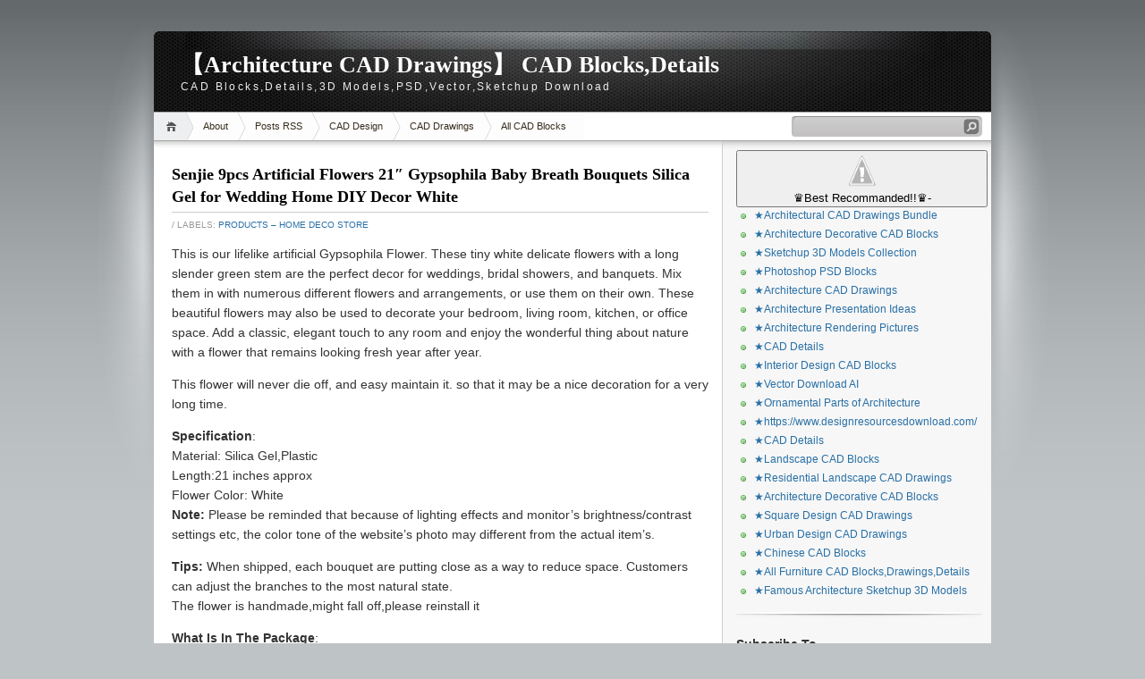

--- FILE ---
content_type: text/html; charset=UTF-8
request_url: http://blog.homedecostore.net/2017/06/senjie-9pcs-artificial-flowers-21.html
body_size: 21629
content:
<!DOCTYPE html>
<html dir='ltr' xmlns='http://www.w3.org/1999/xhtml' xmlns:b='http://www.google.com/2005/gml/b' xmlns:data='http://www.google.com/2005/gml/data' xmlns:expr='http://www.google.com/2005/gml/expr'>
<head>
<link href='https://www.blogger.com/static/v1/widgets/2944754296-widget_css_bundle.css' rel='stylesheet' type='text/css'/>
<meta content='text/html; charset=UTF-8' http-equiv='Content-Type'/>
<meta content='blogger' name='generator'/>
<link href='http://blog.homedecostore.net/favicon.ico' rel='icon' type='image/x-icon'/>
<link href='http://blog.homedecostore.net/2017/06/senjie-9pcs-artificial-flowers-21.html' rel='canonical'/>
<link rel="alternate" type="application/atom+xml" title="&#12304;Architecture CAD Drawings&#12305; CAD Blocks,Details - Atom" href="http://blog.homedecostore.net/feeds/posts/default" />
<link rel="alternate" type="application/rss+xml" title="&#12304;Architecture CAD Drawings&#12305; CAD Blocks,Details - RSS" href="http://blog.homedecostore.net/feeds/posts/default?alt=rss" />
<link rel="service.post" type="application/atom+xml" title="&#12304;Architecture CAD Drawings&#12305; CAD Blocks,Details - Atom" href="https://www.blogger.com/feeds/3315198514444977672/posts/default" />

<link rel="alternate" type="application/atom+xml" title="&#12304;Architecture CAD Drawings&#12305; CAD Blocks,Details - Atom" href="http://blog.homedecostore.net/feeds/5685852167197949594/comments/default" />
<!--Can't find substitution for tag [blog.ieCssRetrofitLinks]-->
<meta content='http://blog.homedecostore.net/2017/06/senjie-9pcs-artificial-flowers-21.html' property='og:url'/>
<meta content='Senjie 9pcs Artificial Flowers 21″ Gypsophila Baby Breath Bouquets Silica Gel for Wedding Home DIY Decor White' property='og:title'/>
<meta content='This is our lifelike artificial Gypsophila Flower. These tiny white delicate flowers with a long slender green stem are the perfect decor fo...' property='og:description'/>
<title>&#12304;Architecture CAD Drawings&#12305; CAD Blocks,Details: Senjie 9pcs Artificial Flowers 21&#8243; Gypsophila Baby Breath Bouquets Silica Gel for Wedding Home DIY Decor White</title>
<style id='page-skin-1' type='text/css'><!--
/*
-----------------------------------------------
Blogger Template Style
Name:     iNove
Author:   Klodian
URL:      www.deluxetemplates.net
Date:     June 2009
----------------------------------------------- */
#navbar-iframe {
display: none !important;
}
/* Variable definitions
====================
<Variable name="bgcolor" description="Page Background Color"
type="color" default="#fff">
<Variable name="textcolor" description="Text Color"
type="color" default="#333">
<Variable name="linkcolor" description="Link Color"
type="color" default="#58a">
<Variable name="pagetitlecolor" description="Blog Title Color"
type="color" default="#666">
<Variable name="descriptioncolor" description="Blog Description Color"
type="color" default="#999">
<Variable name="titlecolor" description="Post Title Color"
type="color" default="#c60">
<Variable name="bordercolor" description="Border Color"
type="color" default="#ccc">
<Variable name="sidebarcolor" description="Sidebar Title Color"
type="color" default="#999">
<Variable name="sidebartextcolor" description="Sidebar Text Color"
type="color" default="#666">
<Variable name="visitedlinkcolor" description="Visited Link Color"
type="color" default="#999">
<Variable name="bodyfont" description="Text Font"
type="font" default="normal normal 100% Georgia, Serif">
<Variable name="headerfont" description="Sidebar Title Font"
type="font"
default="normal normal 78% 'Trebuchet MS',Trebuchet,Arial,Verdana,Sans-serif">
<Variable name="pagetitlefont" description="Blog Title Font"
type="font"
default="normal normal 200% Georgia, Serif">
<Variable name="descriptionfont" description="Blog Description Font"
type="font"
default="normal normal 78% 'Trebuchet MS', Trebuchet, Arial, Verdana, Sans-serif">
<Variable name="postfooterfont" description="Post Footer Font"
type="font"
default="normal normal 78% 'Trebuchet MS', Trebuchet, Arial, Verdana, Sans-serif">
<Variable name="startSide" description="Side where text starts in blog language"
type="automatic" default="left">
<Variable name="endSide" description="Side where text ends in blog language"
type="automatic" default="right">
*/
/* Use this with templates/template-twocol.html */
body {
background:#BEC3C6 url(https://blogger.googleusercontent.com/img/b/R29vZ2xl/AVvXsEj1V7kGrbEqpCeQ0r3CJOadykSLo0LhNPmFdEKQEIOLsW_pH1wgTV7wKH4TMz19IZPdy1_2oRI-vbXFKQiC29gFTG7pjglZkubUnUn8G-RRzoJ1adNw86nDnazgCgQQPkgNlq34j3i7GIjI/s1600/bg.jpg) repeat-x scroll 0 0;
color:#333333;
font-family:Georgia Serif;
font-size:small;
font-size-adjust:none;
font-stretch:normal;
font-style:normal;
font-variant:normal;
font-weight:normal;
line-height:normal;
margin:0;
text-align:center;
}
a:link {
color:#2970A6;
text-decoration:none;
}
a:visited {
color:#2970A6;
text-decoration:none;
}
a:hover {
color:#5588AA;
text-decoration:underline;
}
a img {
border-width:0;
}
#header-wrapper {
background:transparent url(https://blogger.googleusercontent.com/img/b/R29vZ2xl/AVvXsEhStIoWaOFBZHfpvslp3PzWOG0fQoMtfnYbOQLy2QFL6juxwx2Jvx9vflTiXlZ0kWwcTJ3NEC_-nRECJh6wXGeAW6Zb7cK-KG3t56yRzZMQJZjEnFDvmtAm0P-bkmDKfwMovqnhAfC9JpBA/s1600/header.jpg) no-repeat scroll 0 0;
border-bottom:1px solid #A6A6A6;
height:90px;
margin-bottom:-13px;
width:936px;
}
#header-inner {
background-position:center center;
margin-left:auto;
margin-right:auto;
}
#header {
color:#FFFFFF;
margin:5px;
text-align:left;
}
#header h1 {
font-family:Trajan pro;
font-size:200%;
font-size-adjust:none;
font-stretch:normal;
font-style:normal;
font-variant:normal;
font-weight:bold;
letter-spacing:0;
line-height:normal;
margin:5px 5px 0;
padding:20px 20px 0;
text-transform:none;
}
#header a {
color:#ffffff;
text-decoration:none;
}
#header a:hover {
color:#ffffff;
}
#header .description {
color:#EEEEEE;
font-family:arial;
font-size:12px;
font-size-adjust:none;
font-stretch:normal;
font-style:normal;
font-variant:normal;
font-weight:normal;
letter-spacing:0.2em;
line-height:normal;
margin:0 5px 5px;
max-width:700px;
padding:0 20px 15px;
text-transform:none;
}
#header img {
margin-left:auto;
margin-right:auto;
}
#outer-wrapper {
font-family:Arial;
font-size:100%;
font-size-adjust:none;
font-stretch:normal;
font-style:normal;
font-variant:normal;
font-weight:normal;
line-height:normal;
margin:0 auto;
padding:10px;
text-align:left;
width:936px;
}
#main-wrapper {
background:#FFFFFF url(https://blogger.googleusercontent.com/img/b/R29vZ2xl/AVvXsEgDkUIhsrBsbU6H3rCt03a9d_6_LU3dy1r6ifkkipND4VxpLn0VUIzsFeChvak5msy1voVp1yukQWOPS_xkejOcfSQ-GQBAHzopdlV6-vy0y8QXP4QrW0c0F8n3p1B8iviZzl56pnJMCR6p/s1600/main_shadow.gif) repeat-x scroll center top;
float:left;
overflow:hidden;
padding:18px 15px 15px 20px;
width:600px;
}
#sidebar-wrapper {
background:#F7F7F7 url(https://blogger.googleusercontent.com/img/b/R29vZ2xl/AVvXsEjEHXu04Hz0udqRdetbXCkRvZQ0uCkGeF7jhVKntDK1A6ggN5uLWWcwKVdIRTxUsXDhZn43YnbHhblD8LvtqoKIzSoIOVDZ-E_2ElEASSuCeiyxX83ffhxpf1HysLCOUX9J-IzIPtGlHTyp/s1600/sidebar_shadow.gif) repeat-x scroll center top;
float:right;
overflow:hidden;
padding-left:15px;
padding-right:10px;
width:275px;
padding-top:10px;
}
h2 {
border-bottom:1px solid #EEEEEE;
color:#333333;
font-family:arial;
font-size:14px;
font-size-adjust:none;
font-stretch:normal;
font-style:normal;
font-variant:normal;
font-weight:bold;
line-height:1.4em;
margin:1.5em 0 0.75em;
text-transform:none;
}
h2.date-header {
margin:1.5em 0 0.5em;
}
.post {
margin:0.5em 0 1.5em;
padding-bottom:1.5em;
}
.post h3 {
border-bottom:1px solid #CCCCCC;
color:#000000;
font-family:verdana;
font-size:18px;
font-weight:bold;
line-height:1.4em;
margin:0.25em 0 0;
padding:0 0 4px;
}
.post h3 a, .post h3 a:visited, .post h3 strong {
color:#000000;
display:block;
font-weight:bold;
text-decoration:none;
}
.post h3 strong, .post h3 a:hover {
color:#333333;
}
.post-body {
font-size:14px;
line-height:1.6em;
margin:0 0 0.75em;
}
.post-body img{
max-width: 100%;
width: auto;
height: auto;
float:center}
.post-body blockquote {
line-height:1.3em;
}
.post-footer {
color:#999999;
font-family:'Trebuchet MS',Trebuchet,Arial,Verdana,Sans-serif;
font-size:10px;
font-size-adjust:none;
font-stretch:normal;
font-style:normal;
font-variant:normal;
font-weight:normal;
line-height:1.4em;
margin:0.75em 0;
text-transform:uppercase;
}
.comment-link {
}
.post img {
border:1px solid #CCCCCC;
padding:2px;
}
.post blockquote {
margin:1em 20px;
}
.post blockquote p {
margin:0.75em 0;
}
.comment-author {
}
#comments h4 {
color:#666666;
font-weight:bold;
letter-spacing:0.2em;
line-height:1.4em;
margin:1em 0;
text-transform:none;
}
#comments-block {
line-height:1.6em;
margin:1em 0 1.5em;
}
#comments-block .comment-author {
background:#EEEEEE none repeat scroll 0 0;
border:1px solid #EEEEEE;
font-size:15px;
font-weight:bold;
margin-right:20px;
padding:5px;
}
#comments .blogger-comment-icon, .blogger-comment-icon {
background:#EEEEEE none repeat scroll 0 0;
border-color:#CCCCCC #CCCCCC #EEEEEE;
border-style:solid;
border-width:2px 1px 1px;
line-height:16px;
padding:5px;
}
#comments-block .comment-body {
border-left:1px solid #EEEEEE;
border-right:1px solid #EEEEEE;
margin-left:0;
margin-right:20px;
padding:7px;
}
#comments-block .comment-footer {
border-bottom:1px solid #EEEEEE;
border-left:1px solid #EEEEEE;
border-right:1px solid #EEEEEE;
font-size:11px;
line-height:1.4em;
margin:-0.25em 20px 2em 0;
padding:5px;
text-transform:none;
}
#comments-block .comment-body p {
margin:0 0 0.75em;
}
.deleted-comment {
color:gray;
font-style:italic;
}
#blog-pager-newer-link {
float:left;
}
#blog-pager-older-link {
float:right;
}
#blog-pager {
text-align:center;
}
.feed-links {
clear:both;
line-height:2.5em;
}
.sidebar {
color:#666666;
font-size:12px;
line-height:1.5em;
}
.sidebar ul {
list-style-image:none;
list-style-position:outside;
list-style-type:none;
margin:0;
padding:0;
}
.sidebar li {
background:transparent url(https://blogger.googleusercontent.com/img/b/R29vZ2xl/AVvXsEjQsEoPfdvJNleDl_PTpqg0KyY-lHUoDsi5FxMqqd9sZAXUevmdurCa0QCiS5m5ZwaPvmFZXcBrfcSHGt_NaPpKCQAgjN7gyiNcOmHbPfO3zHdFMdhKdGoZ0-OOUE__LKqsMuEBKdLmS2In/s1600/poin.png) no-repeat scroll 0 1px;
line-height:1.5em;
margin:0;
padding:0 0 0.25em 20px;
}
.sidebar .widget, .main .widget {
background:transparent url(https://blogger.googleusercontent.com/img/b/R29vZ2xl/AVvXsEh8FGg1VAqHkCNKm9urFkwcOcWKj4xtaf-VJrdRuRy-xvufBEOvYQF9FdwFvm6usDFH-xVvWzS3uF1VEgz40ua9uGhIcuEsTWNtFTteBWzkvoTHFYNPX0rUszknq8H2M1USEL7UzW-WANG8/s1600/widgetsep.png) no-repeat scroll center bottom;
margin:0 0 1.5em;
padding:0 0 1.5em;
}
.main .Blog {
border-bottom-width:0;
}
.profile-img {
border:1px solid #CCCCCC;
float:left;
margin:0 5px 5px 0;
padding:4px;
}
.profile-data {
color:#999999;
font-family:'Trebuchet MS',Trebuchet,Arial,Verdana,Sans-serif;
font-size:78%;
font-size-adjust:none;
font-stretch:normal;
font-style:normal;
font-variant:normal;
font-weight:bold;
letter-spacing:0.1em;
line-height:1.6em;
margin:0;
text-transform:uppercase;
}
.profile-datablock {
margin:0.5em 0;
}
.profile-textblock {
line-height:1.6em;
margin:0.5em 0;
}
.profile-link {
font-family:'Trebuchet MS',Trebuchet,Arial,Verdana,Sans-serif;
font-size:78%;
font-size-adjust:none;
font-stretch:normal;
font-style:normal;
font-variant:normal;
font-weight:normal;
letter-spacing:0.1em;
line-height:normal;
text-transform:uppercase;
}
#footer {
background:transparent url(https://blogger.googleusercontent.com/img/b/R29vZ2xl/AVvXsEh4Br_3LssxC4y2kYnAdruB8jULTg-RNb_Qx_VYrdMHkw1vXXrP4v5GeTonaejMVlKeVr2rX7SalGgYcwdlVrZ3vgEJ-PoXygXZBkyTs3AjoJqLgYyqu0JlIVcjC_XpiMVk8_ON4sC1RiE-/s1600/footer.jpg) no-repeat scroll 0 0;
border-top:1px solid #CCCCCC;
display:block;
font-size:11px;
height:88px;
line-height:145%;
width:100%;
}
#footer a {
color:#2A2A2A;
}
#copyright {
margin-left:20px;
margin-top:12px;
}
#themeinfo {
margin-left:20px;
}
a#powered {
background:transparent url() no-repeat scroll 0 0;
display:block;
float:left;
height:57px;
margin:0 10px 0 5px;
text-indent:-999em;
width:92px;
}
a#gotop {
background:transparent url() no-repeat scroll 0 -304px;
display:block;
float:right;
height:16px;
line-height:18px;
margin:5px 15px 0 0 !important;
padding-left:16px;
text-decoration:none;
}
#wrap {
background:transparent url(https://blogger.googleusercontent.com/img/b/R29vZ2xl/AVvXsEi4WNmd5mSgBlWq8a8yhYu_Hv6g6_eCsjM_ENyRTInm7AGgsP8_pWPylFaPthdm2TiUvNNOgA5bOvaBurEsjkSN9X1Cat4LxgeyFr8_qdTR8CUyE5uN-5-w-XxL8SK3SZYPR7kCG6fIfbUS/s1600/light.gif) no-repeat scroll center top;
padding:20px 0;
}
#navigation {
background:#FFFFFF none repeat scroll 0 0;
border-bottom:1px solid #A6A6A6;
height:31px;
}
#menus li {
display:inline;
list-style-image:none;
list-style-position:outside;
list-style-type:none;
}
#menus li a {
background:transparent url(https://blogger.googleusercontent.com/img/b/R29vZ2xl/AVvXsEhRjxKzPWwolAR130crqRf40qu28yHUc84fm5Iz1to1m9-IeGYG7An_OInso2_O6TCN7Rvbu4mZ4I7pbC6DPJve1W8spi5A9LelwJnmpcOg3zANw419MPSDwzeYxQFIJ52Y2LUWofIOUckS/s1600/menu.gif) no-repeat scroll 0 0;
color:#382E1F;
display:block;
float:left;
font-size:11px;
height:31px;
line-height:31px;
margin-left:-10px;
padding:0 20px;
text-decoration:none;
z-index:1;
}
#menus li a:hover, #menus li a.current {
background-position:0 -31px;
}
#menus li.current_page_item a, #menus li.current-cat a {
background-position:0 -62px;
}
#menus li a.home {
background-position:0 -93px;
margin-left:0;
padding:0;
text-indent:-999em;
width:45px;
}
#menus li a.home:hover {
background-position:0 -124px;
}
#menus li.current_page_item a.home {
background-position:0 -155px;
margin-left:-40px;
}
#menus li a.lastmenu:hover {
background-position:0 0;
cursor:default;
}
#searchbox {
background:transparent url(https://blogger.googleusercontent.com/img/b/R29vZ2xl/AVvXsEiWUqmQIZi9FqgA7FHgL4YE558shK6n30XmTgiYG_S3qeF8Il3IrJCtTPQlBJufKESx91vr1U7w9yjSf5PQyeHK-TM7Ls9vy1gWWGnrTdmNU6cAVdeSbMkjB_LSItniM8sBX0_YjyUpowTi/s1600/searchbox.gif) no-repeat scroll 0 0;
display:block;
float:right;
height:23px;
margin-right:10px !important;
margin-top:4px;
padding:2px;
width:209px;
}
#searchbox .textfield {
background:transparent none repeat scroll 0 0;
border:0 none;
float:left;
margin-right:2px;
padding-left:2px;
width:185px;
}
#searchbox .button {
background:transparent none repeat scroll 0 0;
border:0 none;
cursor:pointer;
float:left;
height:18px;
margin-top:1px;
width:18px;
}
#searchbox .searchtip {
color:#999999;
}
#content-wrapper {
background:#FFFFFF url(https://blogger.googleusercontent.com/img/b/R29vZ2xl/AVvXsEjJNxFm0lH1LuDU2dYO7vM7rg9TuTKTRPxUPwNxKlqUxmYYW55w1otMkSDmHKZAEG1WUtkyX_a0j2-PYXSJM19kRpSIqdZqnBrNXPeK5URrtKyyEAApaa9pHyKT9WI3NMPrGGeEPVoB8JQ8/s1600/sidesep.gif) repeat-y scroll right center;
min-height:400px;
}

--></style>
<script src="/cdn-cgi/scripts/7d0fa10a/cloudflare-static/rocket-loader.min.js" data-cf-settings="2925dfce50b1779e3a433a94-|49"></script><link href='https://www.blogger.com/dyn-css/authorization.css?targetBlogID=3315198514444977672&amp;zx=30a0d340-e8a3-4602-a1a6-58eba9aebaec' media='none' onload='if(media!=&#39;all&#39;)media=&#39;all&#39;' rel='stylesheet'/><noscript><link href='https://www.blogger.com/dyn-css/authorization.css?targetBlogID=3315198514444977672&amp;zx=30a0d340-e8a3-4602-a1a6-58eba9aebaec' rel='stylesheet'/></noscript>
<meta name='google-adsense-platform-account' content='ca-host-pub-1556223355139109'/>
<meta name='google-adsense-platform-domain' content='blogspot.com'/>

</head>
<body>
<div id='wrap'>
<div id='outer-wrapper'><div id='wrap2'>
<!-- skip links for text browsers -->
<span id='skiplinks' style='display:none;'>
<a href='#main'>skip to main </a> |
      <a href='#sidebar'>skip to sidebar</a>
</span>
<div id='header-wrapper'>
<div class='header section' id='header'><div class='widget Header' data-version='1' id='Header1'>
<div id='header-inner'>
<div class='titlewrapper'>
<h1 class='title'>
<a href='http://blog.homedecostore.net/'>&#12304;Architecture CAD Drawings&#12305; CAD Blocks,Details</a>
</h1>
</div>
<div class='descriptionwrapper'>
<p class='description'><span>CAD Blocks,Details,3D Models,PSD,Vector,Sketchup Download</span></p>
</div>
</div>
</div></div>
</div>
<!-- navigation START -->
<div id='navigation'>
<!-- menus START -->
<ul id='menus'>
<li class='current_page_item'><a Title='Home' class='home' href='http://blog.homedecostore.net/' title='Home'>Home</a></li>
<li class='page_item page-item-2'><a href='#' title='About'>About</a></li>
<li class='page_item page-item-2'><a href='http://blog.homedecostore.net/feeds/posts/default'>Posts RSS</a></li>
<li class='page_item page-item-2'><a href='https://www.cadblocksdownload.com/' title='CAD Design'>CAD Design</a></li>
<li class='page_item page-item-2'><a href='http://taiwanarch.com/autocaddownload/' title='CAD Drawings'>CAD Drawings</a></li>
<li class='page_item page-item-2'><a href='https://www.allcadblocks.com/' title='All CAD Blocks'>All CAD Blocks</a></li>
</ul>
<!-- menus END -->
<!-- searchbox START -->
<div id='searchbox'>
<form action='/search' id='searchthis' method='get'>
<div class='content'>
<input class='textfield' name='q' size='24' type='text' value=''/>
<input class='button' type='submit' value=''/>
</div>
</form>
</div></div>
<div id='content-wrapper'>
<div id='crosscol-wrapper' style='text-align:center'>
<div class='crosscol no-items section' id='crosscol'></div>
</div>
<div id='main-wrapper'>
<div class='main section' id='main'><div class='widget Blog' data-version='1' id='Blog1'>
<div class='blog-posts hfeed'>
<!--Can't find substitution for tag [adStart]-->
<div class='post hentry uncustomized-post-template'>
<a name='5685852167197949594'></a>
<h3 class='post-title entry-title'>
<a href='http://blog.homedecostore.net/2017/06/senjie-9pcs-artificial-flowers-21.html'>Senjie 9pcs Artificial Flowers 21&#8243; Gypsophila Baby Breath Bouquets Silica Gel for Wedding Home DIY Decor White</a>
</h3>
<div class='post-footer'>
<div class='post-header-line-1'></div>
<div class='post-footer-line post-footer-line-1'>
<span class='post-author vcard'>
</span>
<span class='post-labels'> /
        
Labels:
<a href='http://blog.homedecostore.net/search/label/Products%20%E2%80%93%20Home%20Deco%20Store' rel='tag'>Products &#8211; Home Deco Store</a>
</span>
<span class='post-comment-link'>
</span>
</div>
</div>
<div class='post-header-line-1'></div>
<div class='post-body entry-content'>
<p>This is our lifelike artificial Gypsophila Flower. These tiny white delicate flowers with a long slender green stem are the perfect decor for weddings, bridal showers, and banquets. Mix them in with numerous different flowers and arrangements, or use them on their own. These beautiful flowers may also be used to decorate your bedroom, living room, kitchen, or office space. Add a classic, elegant touch to any room and enjoy the wonderful thing about nature with a flower that remains looking fresh year after year.</p>
<p>This flower will never die off, and easy maintain it. so that it may be a nice decoration for a very long time.</p>
<p><b>Specification</b>:<br />
Material: Silica Gel,Plastic<br />
Length:21 inches approx<br />
Flower Color: White<br />
<b>Note:</b> Please be reminded that because of lighting effects and monitor&#8217;s brightness/contrast settings etc, the color tone of the website&#8217;s photo may different from the actual item&#8217;s.</p>
<p><b>Tips:</b> When shipped, each bouquet are putting close as a way to reduce space. Customers can adjust the branches to the most natural state.<br />
The flower is handmade,might fall off,please reinstall it</p>
<p><b>What Is In The Package</b>:<br />
9 x Artificial Silica Gel Baby Breath bouquets &#65288;Pot NOT included&#65289;<br />
REAL SHOT: These adorable white gypsophila flowers are perfect to add color to any arrangement.natural fresh color,poisonless and harmless,Natural, generous and elegant&#65292;well made and vibrantly colored, looks real-like<br />
HIGH QUALITY MATERIAL: Flower head is silica gel,plastic pole,flower middle wire rod, can also be bent shape or prune,Real touch feeling,The artificial plant stems could adjusted to full mode put in pots will be the best centerpieces arrangements and no need water and trim<br />
SIZE: Total tall : approx 21 inches,1pcs with 3 big stems,each big stems has 3 small stems and about 90 flowers<br />
QUANTITY : 9pcs. Note: The flowers in effect picture 1 shown on the page is 9pcs flowers,picture 2 are 27pcs flowers. Please choose quantity for flower arrangement as you want<br />
PERFECT DECORATION:Use of hands at the wedding flowers The ideal home, garden, office, verandah, decoration<br /></p>
<div class="main-cross-sell" data-asin="B06W5LV11Y">
<div class="WooZone-cross-sell-loader">
<div>
<div id="floatingBarsG">
<div class="blockG" id="rotateG_01"></div>
<div class="blockG" id="rotateG_02"></div>
<div class="blockG" id="rotateG_03"></div>
<div class="blockG" id="rotateG_04"></div>
<div class="blockG" id="rotateG_05"></div>
<div class="blockG" id="rotateG_06"></div>
<div class="blockG" id="rotateG_07"></div>
<div class="blockG" id="rotateG_08"></div>
</div>
<div class="WooZone-cross-sell-loader-text"></div>
</div>
</div>
</div>
<div style="clear:both;"></div>
<br />
<br />
from Products &#8211; Home Deco Store https://www.homedecostore.net/product/senjie-9pcs-artificial-flowers-21-gypsophila-baby-breath-bouquets-silica-gel-for-wedding-home-diy-decor-white/<br />
http://ifttt.com/images/no_image_card.png via <a href="https://www.homedecostore.net/">Home Decor Store</a>
<div style='clear: both;'></div>
</div>
<div class='post-footer'>
<div class='post-footer-line post-footer-line-1'>
<span class='reaction-buttons'>
</span>
<span class='star-ratings'>
</span>
<span class='post-backlinks post-comment-link'>
</span>
<span class='post-icons'>
<span class='item-control blog-admin pid-118264001'>
<a href='https://www.blogger.com/post-edit.g?blogID=3315198514444977672&postID=5685852167197949594&from=pencil' title='Edit Post'>
<img alt='' class='icon-action' height='18' src="https://www.blogger.com/img/icon18_edit_allbkg.gif" width='18' />
</a>
</span>
</span>
</div>
<div class='post-footer-line post-footer-line-3'>
<span class='post-location'>
</span>
</div>
</div>
</div>
<div class='comments' id='comments'>
<a name='comments'></a>
<h4>
0
comments:
        
</h4>
<dl id='comments-block'>
</dl>
<p class='comment-footer'>
<div class='comment-form'>
<a name='comment-form'></a>
<h4 id='comment-post-message'>Post a Comment</h4>
<p>
</p>
<a href='https://www.blogger.com/comment/frame/3315198514444977672?po=5685852167197949594&hl=en&saa=85391&origin=http://blog.homedecostore.net' id='comment-editor-src'></a>
<iframe allowtransparency='true' class='blogger-iframe-colorize blogger-comment-from-post' frameborder='0' height='275' id='comment-editor' name='comment-editor' scrolling='no' src='' width='100%'></iframe>
<!--Can't find substitution for tag [post.friendConnectJs]-->
<script src='https://www.blogger.com/static/v1/jsbin/2830521187-comment_from_post_iframe.js' type="2925dfce50b1779e3a433a94-text/javascript"></script>
<script type="2925dfce50b1779e3a433a94-text/javascript">
      BLOG_CMT_createIframe('https://www.blogger.com/rpc_relay.html', '0');
    </script>
</div>
</p>
<div id='backlinks-container'>
<div id='Blog1_backlinks-container'>
</div>
</div>
</div>
<!--Can't find substitution for tag [adEnd]-->
<!--Can't find substitution for tag [adCode]-->
<!--Can't find substitution for tag [adStart]-->
<!--Can't find substitution for tag [adEnd]-->
</div>
<div class='blog-pager' id='blog-pager'>
<span id='blog-pager-newer-link'>
<a class='blog-pager-newer-link' href='http://blog.homedecostore.net/2017/06/gtidea-4pcs-artificial-flocked-lavender.html' id='Blog1_blog-pager-newer-link' title='Newer Post'>Newer Post</a>
</span>
<span id='blog-pager-older-link'>
<a class='blog-pager-older-link' href='http://blog.homedecostore.net/2017/06/artificial-plants-hogado-4pcs-faux.html' id='Blog1_blog-pager-older-link' title='Older Post'>Older Post</a>
</span>
<a class='home-link' href='http://blog.homedecostore.net/'>Home</a>
</div>
<div class='clear'></div>
</div></div>
</div>
<div id='sidebar-wrapper'>
<div class='sidebar section' id='sidebar'>
<div class='widget HTML' data-version='1' id='HTML2'>
<div class='widget-content'>
<button class="site-nav__link btn--link site-nav__collapse" aria-expanded="true" aria-controls="Collapsible4"><img class="aligncenter size-full wp-image-35158" src="https://lh3.googleusercontent.com/-E0lZYu0_GW8/W9ESLGiwhjI/AAAAAAAAAQI/WeHinGrx5z0Qa5ILSYYA2dqupWWcmZ2cQCL0BGAs/w663-d-h88-n-rw/little%2Blogo.jpg" alt="" width="265" height="40" /> &#9819;Best Recommanded!!&#9819;- </button>
<ul id="Collapsible4" class="site-nav__submenu site-nav__submenu--expanded site-nav__submenu--active" aria-hidden="false">
 	<li class=""><a class="site-nav__link" href="https://www.designresourcesdownload.com/collections/architectural-cad-drawings-bundle"> &#9733;Architectural CAD Drawings Bundle</a></li>
 	<li class=""><a class="site-nav__link" href="https://www.designresourcesdownload.com/collections/architecture-decorative-cad-blocks"> &#9733;Architecture Decorative CAD Blocks</a></li>
 	<li class=""><a class="site-nav__link" href="https://www.designresourcesdownload.com/collections/best-sketchup-3d-models-collection"> &#9733;Sketchup 3D Models Collection</a></li>
 	<li class=""><a class="site-nav__link" href="https://www.designresourcesdownload.com/collections/photoshop-psd-blocks"> &#9733;Photoshop PSD Blocks</a></li>
 	<li class=""><a class="site-nav__link" href="https://www.designresourcesdownload.com/collections/architecture-cad-drawings"> &#9733;Architecture CAD Drawings</a></li>
 	<li class=""><a class="site-nav__link" href="https://www.designresourcesdownload.com/collections/architecture-presentation-ideas"> &#9733;Architecture Presentation Ideas</a></li>
 	<li class=""><a class="site-nav__link" href="https://www.designresourcesdownload.com/collections/architecture-rendering-pictures"> &#9733;Architecture Rendering Pictures</a></li>
 	<li class=""><a class="site-nav__link" href="https://www.designresourcesdownload.com/collections/cad-details"> &#9733;CAD Details</a></li>
 	<li class=""><a class="site-nav__link" href="https://www.designresourcesdownload.com/collections/interior-design-cad-blocks"> &#9733;Interior Design CAD Blocks</a></li>
 	<li class=""><a class="site-nav__link" href="https://www.designresourcesdownload.com/collections/vector-download-ai"> &#9733;Vector Download AI</a></li>
 	<li class=""><a class="site-nav__link" href="https://www.designresourcesdownload.com/collections/ornamental-parts-of-architecture"> &#9733;Ornamental Parts of Architecture</a></li>
 	<li class=""><a class="site-nav__link" href="https://www.designresourcesdownload.com/"> &#9733;https://www.designresourcesdownload.com/</a></li>
 	<li class="site-nav__element "><a class="site-nav__link" href="https://www.designresourcesdownload.com/collections/cad-details">&#9733;CAD Details</a></li>
 	<li class="site-nav__element "><a class="site-nav__link" href="https://www.designresourcesdownload.com/collections/landscape-cad-blocks">&#9733;Landscape CAD Blocks</a></li>
 	<li class="site-nav__element "><a class="site-nav__link" href="https://www.designresourcesdownload.com/collections/residential-landscape-drawings">&#9733;Residential Landscape CAD Drawings</a></li>
 	<li class="site-nav__element "><a class="site-nav__link" href="https://www.designresourcesdownload.com/collections/architecture-decorative-cad-blocks">&#9733;Architecture Decorative CAD Blocks</a></li>
 	<li class="site-nav__element "><a class="site-nav__link" href="https://www.designresourcesdownload.com/collections/square-design-drawings">&#9733;Square Design CAD Drawings</a></li>
 	<li class="site-nav__element "><a class="site-nav__link" href="https://www.designresourcesdownload.com/collections/urban-design-cad-drawings">&#9733;Urban Design CAD Drawings</a></li>
 	<li class="site-nav__element "><a class="site-nav__link" href="https://www.designresourcesdownload.com/collections/chinese-cad-blocks">&#9733;Chinese CAD Blocks</a></li>
 	<li class="site-nav__element "><a class="site-nav__link" href="https://www.designresourcesdownload.com/collections/all-furniture">&#9733;All Furniture CAD Blocks,Drawings,Details</a></li>
 	<li class="site-nav__element "><a class="site-nav__link" href="https://www.designresourcesdownload.com/collections/famous-architecture-sketchup-3d-models">&#9733;Famous Architecture Sketchup 3D Models</a></li>
</ul>
</div>
<div class='clear'></div>
</div><div class='widget Subscribe' data-version='1' id='Subscribe2'>
<div style='white-space:nowrap'>
<h2 class='title'>Subscribe To</h2>
<div class='widget-content'>
<div class='subscribe-wrapper subscribe-type-POST'>
<div class='subscribe expanded subscribe-type-POST' id='SW_READER_LIST_Subscribe2POST' style='display:none;'>
<div class='top'>
<span class='inner' onclick="if (!window.__cfRLUnblockHandlers) return false; return(_SW_toggleReaderList(event, &quot;Subscribe2POST&quot;));" data-cf-modified-2925dfce50b1779e3a433a94-="">
<img class='subscribe-dropdown-arrow' src='https://resources.blogblog.com/img/widgets/arrow_dropdown.gif'/>
<img align='absmiddle' alt='' border='0' class='feed-icon' src='https://resources.blogblog.com/img/icon_feed12.png'/>
Posts
</span>
<div class='feed-reader-links'>
<a class='feed-reader-link' href='https://www.netvibes.com/subscribe.php?url=http%3A%2F%2Fblog.homedecostore.net%2Ffeeds%2Fposts%2Fdefault' target='_blank'>
<img src='https://resources.blogblog.com/img/widgets/subscribe-netvibes.png'/>
</a>
<a class='feed-reader-link' href='https://add.my.yahoo.com/content?url=http%3A%2F%2Fblog.homedecostore.net%2Ffeeds%2Fposts%2Fdefault' target='_blank'>
<img src='https://resources.blogblog.com/img/widgets/subscribe-yahoo.png'/>
</a>
<a class='feed-reader-link' href='http://blog.homedecostore.net/feeds/posts/default' target='_blank'>
<img align='absmiddle' class='feed-icon' src='https://resources.blogblog.com/img/icon_feed12.png'/>
                  Atom
                </a>
</div>
</div>
<div class='bottom'></div>
</div>
<div class='subscribe' id='SW_READER_LIST_CLOSED_Subscribe2POST' onclick="if (!window.__cfRLUnblockHandlers) return false; return(_SW_toggleReaderList(event, &quot;Subscribe2POST&quot;));" data-cf-modified-2925dfce50b1779e3a433a94-="">
<div class='top'>
<span class='inner'>
<img class='subscribe-dropdown-arrow' src='https://resources.blogblog.com/img/widgets/arrow_dropdown.gif'/>
<span onclick="if (!window.__cfRLUnblockHandlers) return false; return(_SW_toggleReaderList(event, &quot;Subscribe2POST&quot;));" data-cf-modified-2925dfce50b1779e3a433a94-="">
<img align='absmiddle' alt='' border='0' class='feed-icon' src='https://resources.blogblog.com/img/icon_feed12.png'/>
Posts
</span>
</span>
</div>
<div class='bottom'></div>
</div>
</div>
<div class='subscribe-wrapper subscribe-type-PER_POST'>
<div class='subscribe expanded subscribe-type-PER_POST' id='SW_READER_LIST_Subscribe2PER_POST' style='display:none;'>
<div class='top'>
<span class='inner' onclick="if (!window.__cfRLUnblockHandlers) return false; return(_SW_toggleReaderList(event, &quot;Subscribe2PER_POST&quot;));" data-cf-modified-2925dfce50b1779e3a433a94-="">
<img class='subscribe-dropdown-arrow' src='https://resources.blogblog.com/img/widgets/arrow_dropdown.gif'/>
<img align='absmiddle' alt='' border='0' class='feed-icon' src='https://resources.blogblog.com/img/icon_feed12.png'/>
Comments
</span>
<div class='feed-reader-links'>
<a class='feed-reader-link' href='https://www.netvibes.com/subscribe.php?url=http%3A%2F%2Fblog.homedecostore.net%2Ffeeds%2F5685852167197949594%2Fcomments%2Fdefault' target='_blank'>
<img src='https://resources.blogblog.com/img/widgets/subscribe-netvibes.png'/>
</a>
<a class='feed-reader-link' href='https://add.my.yahoo.com/content?url=http%3A%2F%2Fblog.homedecostore.net%2Ffeeds%2F5685852167197949594%2Fcomments%2Fdefault' target='_blank'>
<img src='https://resources.blogblog.com/img/widgets/subscribe-yahoo.png'/>
</a>
<a class='feed-reader-link' href='http://blog.homedecostore.net/feeds/5685852167197949594/comments/default' target='_blank'>
<img align='absmiddle' class='feed-icon' src='https://resources.blogblog.com/img/icon_feed12.png'/>
                  Atom
                </a>
</div>
</div>
<div class='bottom'></div>
</div>
<div class='subscribe' id='SW_READER_LIST_CLOSED_Subscribe2PER_POST' onclick="if (!window.__cfRLUnblockHandlers) return false; return(_SW_toggleReaderList(event, &quot;Subscribe2PER_POST&quot;));" data-cf-modified-2925dfce50b1779e3a433a94-="">
<div class='top'>
<span class='inner'>
<img class='subscribe-dropdown-arrow' src='https://resources.blogblog.com/img/widgets/arrow_dropdown.gif'/>
<span onclick="if (!window.__cfRLUnblockHandlers) return false; return(_SW_toggleReaderList(event, &quot;Subscribe2PER_POST&quot;));" data-cf-modified-2925dfce50b1779e3a433a94-="">
<img align='absmiddle' alt='' border='0' class='feed-icon' src='https://resources.blogblog.com/img/icon_feed12.png'/>
Comments
</span>
</span>
</div>
<div class='bottom'></div>
</div>
</div>
<div style='clear:both'></div>
</div>
</div>
<div class='clear'></div>
</div>
<div class='widget BlogArchive' data-version='1' id='BlogArchive2'>
<h2>Blog Archive</h2>
<div class='widget-content'>
<div id='ArchiveList'>
<div id='BlogArchive2_ArchiveList'>
<ul class='hierarchy'>
<li class='archivedate collapsed'>
<a class='toggle' href='javascript:void(0)'>
<span class='zippy'>

        &#9658;&#160;
      
</span>
</a>
<a class='post-count-link' href='http://blog.homedecostore.net/2028/'>
2028
</a>
<span class='post-count' dir='ltr'>(1)</span>
<ul class='hierarchy'>
<li class='archivedate collapsed'>
<a class='toggle' href='javascript:void(0)'>
<span class='zippy'>

        &#9658;&#160;
      
</span>
</a>
<a class='post-count-link' href='http://blog.homedecostore.net/2028/10/'>
October
</a>
<span class='post-count' dir='ltr'>(1)</span>
</li>
</ul>
</li>
</ul>
<ul class='hierarchy'>
<li class='archivedate collapsed'>
<a class='toggle' href='javascript:void(0)'>
<span class='zippy'>

        &#9658;&#160;
      
</span>
</a>
<a class='post-count-link' href='http://blog.homedecostore.net/2018/'>
2018
</a>
<span class='post-count' dir='ltr'>(295)</span>
<ul class='hierarchy'>
<li class='archivedate collapsed'>
<a class='toggle' href='javascript:void(0)'>
<span class='zippy'>

        &#9658;&#160;
      
</span>
</a>
<a class='post-count-link' href='http://blog.homedecostore.net/2018/10/'>
October
</a>
<span class='post-count' dir='ltr'>(21)</span>
</li>
</ul>
<ul class='hierarchy'>
<li class='archivedate collapsed'>
<a class='toggle' href='javascript:void(0)'>
<span class='zippy'>

        &#9658;&#160;
      
</span>
</a>
<a class='post-count-link' href='http://blog.homedecostore.net/2018/09/'>
September
</a>
<span class='post-count' dir='ltr'>(18)</span>
</li>
</ul>
<ul class='hierarchy'>
<li class='archivedate collapsed'>
<a class='toggle' href='javascript:void(0)'>
<span class='zippy'>

        &#9658;&#160;
      
</span>
</a>
<a class='post-count-link' href='http://blog.homedecostore.net/2018/08/'>
August
</a>
<span class='post-count' dir='ltr'>(40)</span>
</li>
</ul>
<ul class='hierarchy'>
<li class='archivedate collapsed'>
<a class='toggle' href='javascript:void(0)'>
<span class='zippy'>

        &#9658;&#160;
      
</span>
</a>
<a class='post-count-link' href='http://blog.homedecostore.net/2018/06/'>
June
</a>
<span class='post-count' dir='ltr'>(21)</span>
</li>
</ul>
<ul class='hierarchy'>
<li class='archivedate collapsed'>
<a class='toggle' href='javascript:void(0)'>
<span class='zippy'>

        &#9658;&#160;
      
</span>
</a>
<a class='post-count-link' href='http://blog.homedecostore.net/2018/05/'>
May
</a>
<span class='post-count' dir='ltr'>(28)</span>
</li>
</ul>
<ul class='hierarchy'>
<li class='archivedate collapsed'>
<a class='toggle' href='javascript:void(0)'>
<span class='zippy'>

        &#9658;&#160;
      
</span>
</a>
<a class='post-count-link' href='http://blog.homedecostore.net/2018/04/'>
April
</a>
<span class='post-count' dir='ltr'>(46)</span>
</li>
</ul>
<ul class='hierarchy'>
<li class='archivedate collapsed'>
<a class='toggle' href='javascript:void(0)'>
<span class='zippy'>

        &#9658;&#160;
      
</span>
</a>
<a class='post-count-link' href='http://blog.homedecostore.net/2018/03/'>
March
</a>
<span class='post-count' dir='ltr'>(78)</span>
</li>
</ul>
<ul class='hierarchy'>
<li class='archivedate collapsed'>
<a class='toggle' href='javascript:void(0)'>
<span class='zippy'>

        &#9658;&#160;
      
</span>
</a>
<a class='post-count-link' href='http://blog.homedecostore.net/2018/02/'>
February
</a>
<span class='post-count' dir='ltr'>(30)</span>
</li>
</ul>
<ul class='hierarchy'>
<li class='archivedate collapsed'>
<a class='toggle' href='javascript:void(0)'>
<span class='zippy'>

        &#9658;&#160;
      
</span>
</a>
<a class='post-count-link' href='http://blog.homedecostore.net/2018/01/'>
January
</a>
<span class='post-count' dir='ltr'>(13)</span>
</li>
</ul>
</li>
</ul>
<ul class='hierarchy'>
<li class='archivedate expanded'>
<a class='toggle' href='javascript:void(0)'>
<span class='zippy toggle-open'>

        &#9660;&#160;
      
</span>
</a>
<a class='post-count-link' href='http://blog.homedecostore.net/2017/'>
2017
</a>
<span class='post-count' dir='ltr'>(747)</span>
<ul class='hierarchy'>
<li class='archivedate collapsed'>
<a class='toggle' href='javascript:void(0)'>
<span class='zippy'>

        &#9658;&#160;
      
</span>
</a>
<a class='post-count-link' href='http://blog.homedecostore.net/2017/12/'>
December
</a>
<span class='post-count' dir='ltr'>(73)</span>
</li>
</ul>
<ul class='hierarchy'>
<li class='archivedate collapsed'>
<a class='toggle' href='javascript:void(0)'>
<span class='zippy'>

        &#9658;&#160;
      
</span>
</a>
<a class='post-count-link' href='http://blog.homedecostore.net/2017/07/'>
July
</a>
<span class='post-count' dir='ltr'>(97)</span>
</li>
</ul>
<ul class='hierarchy'>
<li class='archivedate expanded'>
<a class='toggle' href='javascript:void(0)'>
<span class='zippy toggle-open'>

        &#9660;&#160;
      
</span>
</a>
<a class='post-count-link' href='http://blog.homedecostore.net/2017/06/'>
June
</a>
<span class='post-count' dir='ltr'>(577)</span>
<ul class='posts'>
<li><a href='http://blog.homedecostore.net/2017/06/amanda-blake-8-inch-x10-inch-photo_16.html'>Amanda Blake 8 inch x10 inch Photo Gunsmoke B&amp;W Pi...</a></li>
<li><a href='http://blog.homedecostore.net/2017/06/frank-sinatra-tony-rome-deanna-lund-bra_16.html'>Frank Sinatra Tony Rome Deanna Lund Bra &amp; Underwea...</a></li>
<li><a href='http://blog.homedecostore.net/2017/06/wonder-woman-set-of-3-115x17-original_16.html'>WONDER WOMAN &#8211; Set of 3 &#8211; 11.5&#8243;x17&#8243; Original Promo...</a></li>
<li><a href='http://blog.homedecostore.net/2017/06/the-overlook-hotel-inspired-key-tag-in_16.html'>The Overlook Hotel Inspired Key Tag in Red and Whi...</a></li>
<li><a href='http://blog.homedecostore.net/2017/06/harlem-nights-2436-poster-eddie-murphy_16.html'>Harlem Nights 24&#215;36 Poster Eddie Murphy Redd Foxx ...</a></li>
<li><a href='http://blog.homedecostore.net/2017/06/dc-comics-wonder-woman-movie-theater_11.html'>DC Comics: Wonder Woman Movie Theater Exclusive 17...</a></li>
<li><a href='http://blog.homedecostore.net/2017/06/dc-comics-wonder-woman-movie-theater_51.html'>DC Comics: Wonder Woman Movie Theater Exclusive Cu...</a></li>
<li><a href='http://blog.homedecostore.net/2017/06/1964-hallmark-beatles-complete-5-piece_16.html'>1964 Hallmark BEATLES Complete 5 Piece Stamps Set ...</a></li>
<li><a href='http://blog.homedecostore.net/2017/06/the-beatles-when-im-64-ltd-edition-12_16.html'>The Beatles When I&#8217;m 64 LTD Edition 12&#8243; vinyl LP r...</a></li>
<li><a href='http://blog.homedecostore.net/2017/06/wu-tang-clan-laser-cut-platinum-plated_16.html'>Wu-Tang Clan Laser Cut Platinum Plated LP Record W...</a></li>
<li><a href='http://blog.homedecostore.net/2017/06/amanda-blake-8-inch-x10-inch-photo.html'>Amanda Blake 8 inch x10 inch Photo Gunsmoke B&amp;W Pi...</a></li>
<li><a href='http://blog.homedecostore.net/2017/06/frank-sinatra-tony-rome-deanna-lund-bra.html'>Frank Sinatra Tony Rome Deanna Lund Bra &amp; Underwea...</a></li>
<li><a href='http://blog.homedecostore.net/2017/06/wonder-woman-set-of-3-115x17-original.html'>WONDER WOMAN &#8211; Set of 3 &#8211; 11.5&#8243;x17&#8243; Original Promo...</a></li>
<li><a href='http://blog.homedecostore.net/2017/06/the-overlook-hotel-inspired-key-tag-in.html'>The Overlook Hotel Inspired Key Tag in Red and Whi...</a></li>
<li><a href='http://blog.homedecostore.net/2017/06/harlem-nights-2436-poster-eddie-murphy.html'>Harlem Nights 24&#215;36 Poster Eddie Murphy Redd Foxx ...</a></li>
<li><a href='http://blog.homedecostore.net/2017/06/dc-comics-wonder-woman-movie-theater_16.html'>DC Comics: Wonder Woman Movie Theater Exclusive 17...</a></li>
<li><a href='http://blog.homedecostore.net/2017/06/dc-comics-wonder-woman-movie-theater.html'>DC Comics: Wonder Woman Movie Theater Exclusive Cu...</a></li>
<li><a href='http://blog.homedecostore.net/2017/06/1964-hallmark-beatles-complete-5-piece.html'>1964 Hallmark BEATLES Complete 5 Piece Stamps Set ...</a></li>
<li><a href='http://blog.homedecostore.net/2017/06/the-beatles-when-im-64-ltd-edition-12.html'>The Beatles When I&#8217;m 64 LTD Edition 12&#8243; vinyl LP r...</a></li>
<li><a href='http://blog.homedecostore.net/2017/06/wu-tang-clan-laser-cut-platinum-plated.html'>Wu-Tang Clan Laser Cut Platinum Plated LP Record W...</a></li>
<li><a href='http://blog.homedecostore.net/2017/06/samsung-chromebook-plus-convertible_16.html'>Samsung Chromebook Plus Convertible Touch Laptop (...</a></li>
<li><a href='http://blog.homedecostore.net/2017/06/logitech-g230-stereo-gaming-headset_16.html'>Logitech G230 Stereo Gaming Headset with Mic</a></li>
<li><a href='http://blog.homedecostore.net/2017/06/sony-dvpsr210p-dvd-player-progressive_16.html'>Sony DVPSR210P DVD Player (Progressive Scan)</a></li>
<li><a href='http://blog.homedecostore.net/2017/06/dji-spark-portable-mini-drone-alpine_16.html'>DJI Spark Portable Mini Drone, Alpine White</a></li>
<li><a href='http://blog.homedecostore.net/2017/06/valhalla-java-ground-coffee-fair-trade_16.html'>Valhalla Java Ground Coffee, Fair Trade and USDA C...</a></li>
<li><a href='http://blog.homedecostore.net/2017/06/panasonic-am-fm-radio_16.html'>Panasonic AM / FM Radio</a></li>
<li><a href='http://blog.homedecostore.net/2017/06/slivery-cable_16.html'>slivery cable</a></li>
<li><a href='http://blog.homedecostore.net/2017/06/plugable-usb-30-docking-station_16.html'>Plugable USB 3.0 Docking Station</a></li>
<li><a href='http://blog.homedecostore.net/2017/06/inchor-hr2-fitness-tracker-activity_16.html'>InChor HR2 Fitness Tracker, Activity Tracker Wrist...</a></li>
<li><a href='http://blog.homedecostore.net/2017/06/tp-link-wireless-wi-fi-router_16.html'>TP-Link Wireless Wi-Fi Router</a></li>
<li><a href='http://blog.homedecostore.net/2017/06/samsung-chromebook-plus-convertible.html'>Samsung Chromebook Plus Convertible Touch Laptop (...</a></li>
<li><a href='http://blog.homedecostore.net/2017/06/logitech-g230-stereo-gaming-headset.html'>Logitech G230 Stereo Gaming Headset with Mic</a></li>
<li><a href='http://blog.homedecostore.net/2017/06/sony-dvpsr210p-dvd-player-progressive.html'>Sony DVPSR210P DVD Player (Progressive Scan)</a></li>
<li><a href='http://blog.homedecostore.net/2017/06/dji-spark-portable-mini-drone-alpine.html'>DJI Spark Portable Mini Drone, Alpine White</a></li>
<li><a href='http://blog.homedecostore.net/2017/06/valhalla-java-ground-coffee-fair-trade.html'>Valhalla Java Ground Coffee, Fair Trade and USDA C...</a></li>
<li><a href='http://blog.homedecostore.net/2017/06/panasonic-am-fm-radio.html'>Panasonic AM / FM Radio</a></li>
<li><a href='http://blog.homedecostore.net/2017/06/slivery-cable.html'>slivery cable</a></li>
<li><a href='http://blog.homedecostore.net/2017/06/plugable-usb-30-docking-station.html'>Plugable USB 3.0 Docking Station</a></li>
<li><a href='http://blog.homedecostore.net/2017/06/inchor-hr2-fitness-tracker-activity.html'>InChor HR2 Fitness Tracker, Activity Tracker Wrist...</a></li>
<li><a href='http://blog.homedecostore.net/2017/06/tp-link-wireless-wi-fi-router.html'>TP-Link Wireless Wi-Fi Router</a></li>
<li><a href='http://blog.homedecostore.net/2017/06/nova-hallmark-card-studio-2007-deluxe_16.html'>NOVA Hallmark Card Studio 2007 Deluxe &#8211; Windows</a></li>
<li><a href='http://blog.homedecostore.net/2017/06/punch-viacad-2d-v10-for-windows-pc_16.html'>Punch! ViaCAD 2D v10 for Windows PC [Download]</a></li>
<li><a href='http://blog.homedecostore.net/2017/06/turbocad-lte-v8-works-like-autocad-lt_16.html'>TurboCAD LTE v8. Works like AutoCAD LT</a></li>
<li><a href='http://blog.homedecostore.net/2017/06/painter-2016-education-edition-mac_16.html'>Painter 2016 Education Edition Mac Download [Downl...</a></li>
<li><a href='http://blog.homedecostore.net/2017/06/punch-professional-home-design-suite_16.html'>Punch! Professional Home Design Suite Platinum Ver...</a></li>
<li><a href='http://blog.homedecostore.net/2017/06/house-beautiful-home-design-suite-old_16.html'>House Beautiful Home Design Suite [Old Version]</a></li>
<li><a href='http://blog.homedecostore.net/2017/06/punch-viacad-2d3d-v6_16.html'>Punch! ViaCAD 2D/3D V6</a></li>
<li><a href='http://blog.homedecostore.net/2017/06/viacad-2d3d-v9-download_16.html'>ViaCAD 2D/3D v9 [Download]</a></li>
<li><a href='http://blog.homedecostore.net/2017/06/autocad-2016-beyond-basics-training-dvd_16.html'>AutoCAD 2016 Beyond the Basics &#8211; Training DVD</a></li>
<li><a href='http://blog.homedecostore.net/2017/06/corelcad-2014-education-edition_16.html'>CorelCAD 2014 Education Edition</a></li>
<li><a href='http://blog.homedecostore.net/2017/06/nova-hallmark-card-studio-2007-deluxe.html'>NOVA Hallmark Card Studio 2007 Deluxe &#8211; Windows</a></li>
<li><a href='http://blog.homedecostore.net/2017/06/punch-viacad-2d-v10-for-windows-pc.html'>Punch! ViaCAD 2D v10 for Windows PC [Download]</a></li>
<li><a href='http://blog.homedecostore.net/2017/06/turbocad-lte-v8-works-like-autocad-lt.html'>TurboCAD LTE v8. Works like AutoCAD LT</a></li>
<li><a href='http://blog.homedecostore.net/2017/06/painter-2016-education-edition-mac.html'>Painter 2016 Education Edition Mac Download [Downl...</a></li>
<li><a href='http://blog.homedecostore.net/2017/06/punch-professional-home-design-suite.html'>Punch! Professional Home Design Suite Platinum Ver...</a></li>
<li><a href='http://blog.homedecostore.net/2017/06/house-beautiful-home-design-suite-old.html'>House Beautiful Home Design Suite [Old Version]</a></li>
<li><a href='http://blog.homedecostore.net/2017/06/punch-viacad-2d3d-v6.html'>Punch! ViaCAD 2D/3D V6</a></li>
<li><a href='http://blog.homedecostore.net/2017/06/viacad-2d3d-v9-download.html'>ViaCAD 2D/3D v9 [Download]</a></li>
<li><a href='http://blog.homedecostore.net/2017/06/autocad-2016-beyond-basics-training-dvd.html'>AutoCAD 2016 Beyond the Basics &#8211; Training DVD</a></li>
<li><a href='http://blog.homedecostore.net/2017/06/corelcad-2014-education-edition.html'>CorelCAD 2014 Education Edition</a></li>
<li><a href='http://blog.homedecostore.net/2017/06/funko-pop-television-bob-ross.html'>Funko Pop Television Bob Ross Collectible Figure</a></li>
<li><a href='http://blog.homedecostore.net/2017/06/intex-pool-volleyball-game-94-x-25-x-36.html'>Intex Pool Volleyball Game, 94&#8243; X 25&#8243; X 36&#8243;, for A...</a></li>
<li><a href='http://blog.homedecostore.net/2017/06/hasbro-connect-4-game.html'>Hasbro Connect 4 Game</a></li>
<li><a href='http://blog.homedecostore.net/2017/06/zuru-bunch-o-balloons-fill-in-60-seconds.html'>ZURU Bunch O Balloons, Fill in 60 Seconds</a></li>
<li><a href='http://blog.homedecostore.net/2017/06/intex-mega-chill-ii-float-cooler.html'>Intex Mega Chill II Float Cooler</a></li>
<li><a href='http://blog.homedecostore.net/2017/06/meishatong-anti-spinner-new-style.html'>Meishatong Anti-Spinner New Style Fidget Hand Spin...</a></li>
<li><a href='http://blog.homedecostore.net/2017/06/intex-swim-center-family-pool.html'>Intex Swim Center Family Pool</a></li>
<li><a href='http://blog.homedecostore.net/2017/06/catan-5th-edition.html'>Catan 5th Edition</a></li>
<li><a href='http://blog.homedecostore.net/2017/06/marvelbeads-water-beads-rainbow-mix-8.html'>MarvelBeads Water Beads Rainbow Mix, 8 oz (20,000 ...</a></li>
<li><a href='http://blog.homedecostore.net/2017/06/emoji-universe-12-emoji-inflatable.html'>Emoji Universe: 12&#8243; Emoji Inflatable Beach Balls, ...</a></li>
<li><a href='http://blog.homedecostore.net/2017/06/hgtv-home-landscape-platinum-suite-old_15.html'>HGTV Home &amp; Landscape Platinum Suite [Old Version]</a></li>
<li><a href='http://blog.homedecostore.net/2017/06/punch-home-landscape-design-premium-v19_15.html'>Punch! Home &amp; Landscape Design Premium v19 &#8211; Home ...</a></li>
<li><a href='http://blog.homedecostore.net/2017/06/turbofloorplan-home-landscape-pro-2017_15.html'>TurboFloorPlan Home &amp; Landscape Pro 2017 [Download]</a></li>
<li><a href='http://blog.homedecostore.net/2017/06/punch-home-landscape-design-essentials_15.html'>Punch! Home &amp; Landscape Design Essentials v19 for ...</a></li>
<li><a href='http://blog.homedecostore.net/2017/06/home-and-landscape-design-premium-with_15.html'>Home and Landscape Design Premium with NexGen Tech...</a></li>
<li><a href='http://blog.homedecostore.net/2017/06/mavis-beacon-teaches-typing-powered-by_15.html'>Mavis Beacon Teaches Typing Powered by UltraKey v2...</a></li>
<li><a href='http://blog.homedecostore.net/2017/06/home-designer-essentials-2014_15.html'>Home Designer Essentials 2014</a></li>
<li><a href='http://blog.homedecostore.net/2017/06/home-designer-essentials-2017-mac_15.html'>Home Designer Essentials 2017 [Mac]</a></li>
<li><a href='http://blog.homedecostore.net/2017/06/home-designer-interiors-2016_15.html'>Home Designer Interiors 2016</a></li>
<li><a href='http://blog.homedecostore.net/2017/06/home-designer-suite-2015_15.html'>Home Designer Suite 2015</a></li>
<li><a href='http://blog.homedecostore.net/2017/06/hgtv-home-landscape-platinum-suite-old.html'>HGTV Home &amp; Landscape Platinum Suite [Old Version]</a></li>
<li><a href='http://blog.homedecostore.net/2017/06/punch-home-landscape-design-premium-v19.html'>Punch! Home &amp; Landscape Design Premium v19 &#8211; Home ...</a></li>
<li><a href='http://blog.homedecostore.net/2017/06/turbofloorplan-home-landscape-pro-2017.html'>TurboFloorPlan Home &amp; Landscape Pro 2017 [Download]</a></li>
<li><a href='http://blog.homedecostore.net/2017/06/punch-home-landscape-design-essentials.html'>Punch! Home &amp; Landscape Design Essentials v19 for ...</a></li>
<li><a href='http://blog.homedecostore.net/2017/06/home-and-landscape-design-premium-with.html'>Home and Landscape Design Premium with NexGen Tech...</a></li>
<li><a href='http://blog.homedecostore.net/2017/06/mavis-beacon-teaches-typing-powered-by.html'>Mavis Beacon Teaches Typing Powered by UltraKey v2...</a></li>
<li><a href='http://blog.homedecostore.net/2017/06/home-designer-essentials-2014.html'>Home Designer Essentials 2014</a></li>
<li><a href='http://blog.homedecostore.net/2017/06/home-designer-essentials-2017-mac.html'>Home Designer Essentials 2017 [Mac]</a></li>
<li><a href='http://blog.homedecostore.net/2017/06/home-designer-interiors-2016.html'>Home Designer Interiors 2016</a></li>
<li><a href='http://blog.homedecostore.net/2017/06/home-designer-suite-2015.html'>Home Designer Suite 2015</a></li>
<li><a href='http://blog.homedecostore.net/2017/06/sauder-palladia-night-stand-select_15.html'>Sauder Palladia Night Stand, Select Cherry Finish</a></li>
<li><a href='http://blog.homedecostore.net/2017/06/winsome-wood-end-tablenight-stand-with_15.html'>Winsome Wood End Table/Night Stand with Door and S...</a></li>
<li><a href='http://blog.homedecostore.net/2017/06/furinno-end-tablenight-stand-storage_15.html'>Furinno End Table/Night Stand Storage Shelf with B...</a></li>
<li><a href='http://blog.homedecostore.net/2017/06/prepac-edc-2428-fremont-2-drawer_15.html'>Prepac EDC-2428 Fremont 2 Drawer Nightstand with O...</a></li>
<li><a href='http://blog.homedecostore.net/2017/06/furinno-11157-petite-end-table-bedroom_15.html'>Furinno 11157 Petite End Table Bedroom Night Stand</a></li>
<li><a href='http://blog.homedecostore.net/2017/06/south-shore-libra-collection-night-stand_15.html'>South Shore Libra Collection Night Stand</a></li>
<li><a href='http://blog.homedecostore.net/2017/06/casual-home-647-23-owl-night-stand-with_15.html'>Casual Home 647-23 Owl Night Stand with USB Port</a></li>
<li><a href='http://blog.homedecostore.net/2017/06/south-shore-versa-collection-night-stand_15.html'>South Shore Versa Collection Night Stand</a></li>
<li><a href='http://blog.homedecostore.net/2017/06/child-craft-shoal-creek-ready-to_15.html'>Child Craft Shoal Creek Ready-to-Assemble Night Stand</a></li>
<li><a href='http://blog.homedecostore.net/2017/06/south-shore-libra-1-drawer-nightstand_15.html'>South Shore Libra 1-Drawer Nightstand</a></li>
</ul>
</li>
</ul>
</li>
</ul>
</div>
</div>
<div class='clear'></div>
</div>
</div><div class='widget PopularPosts' data-version='1' id='PopularPosts2'>
<h2>Popular Posts</h2>
<div class='widget-content popular-posts'>
<ul>
<li>
<div class='item-content'>
<div class='item-thumbnail'>
<a href='http://blog.homedecostore.net/2018/08/modern-sectional-sofa-living-room.html' target='_blank'>
<img alt='' border='0' src='https://lh3.googleusercontent.com/blogger_img_proxy/AEn0k_sxHbeUBBhwCPm9xehYD1k6GFuioZ0kpC_koOs-pzokUCRVddhkf5YP__K7T3O-djixkmFtg8kIijSdsxZLRa2II0MonzUYp52YR39iU7fen0H95N-UD-fWz4jAfySHjpUo907AbXcdk23UKg61e7ONy9y2syCVBNKBAT4cLZqX=w72-h72-p-k-no-nu'/>
</a>
</div>
<div class='item-title'><a href='http://blog.homedecostore.net/2018/08/modern-sectional-sofa-living-room.html'>Modern Sectional Sofa Living Room Furniture Fabric Sofa 1+2+3+center table+3 corner table+leisure table PRF5003</a></div>
<div class='item-snippet'>via &#12304;Architecture CAD Drawings Download&#12305; CAD Blocks,Details,3D Models,PSD,Vector,Sketchup Download https://www.designresourcesdownload.com/p...</div>
</div>
<div style='clear: both;'></div>
</li>
<li>
<div class='item-content'>
<div class='item-thumbnail'>
<a href='http://blog.homedecostore.net/2018/10/architecture-cad-drawings-cad.html' target='_blank'>
<img alt='' border='0' src='https://lh3.googleusercontent.com/blogger_img_proxy/AEn0k_uyC6O2Lzu4Yv_aNdWXU2Ccib28H4ftCzWS5jpzxV5fbP85atqhBAOya1oKW6IbJnVShSgfuvbfe3jIapKYZ7-Oe2kxvkink6ssR9gjK-b_wOr8=w72-h72-p-k-no-nu'/>
</a>
</div>
<div class='item-title'><a href='http://blog.homedecostore.net/2018/10/architecture-cad-drawings-cad.html'>&#12304;Architecture CAD Drawings&#12305;- CAD Blocks,Details,3D Models,PSD,Vector,Sketchup Download</a></div>
<div class='item-snippet'> &#12304;Architecture CAD Drawings&#12305;- CAD Blocks,Details,3D Models,PSD,Vector,Sketchup Download ( https://www.designresourcesdownload.com/ ) &#9632;Downlo...</div>
</div>
<div style='clear: both;'></div>
</li>
<li>
<div class='item-content'>
<div class='item-thumbnail'>
<a href='http://blog.homedecostore.net/2018/06/total-107-pritzker-architecture.html' target='_blank'>
<img alt='' border='0' src='https://lh3.googleusercontent.com/blogger_img_proxy/AEn0k_uLpE1cHH8iPNne_S0NDMFq7ITdDmswXsGxj1R-xFyc34WyrSvzyuOJACiaPO1eK0iR9k48Pf33_aChfIogONM_dgtP40uTwjAU8O5nU5kPaiT9R7tNs5GHPL3IZI2eIZHcTj4ftnOlPu-WxVsMiX4dqftFCX1HBQKJjedt3eqsQckE0RiRsmzDFKYy1MZmDxY=w72-h72-p-k-no-nu'/>
</a>
</div>
<div class='item-title'><a href='http://blog.homedecostore.net/2018/06/total-107-pritzker-architecture.html'>&#9733;Total 107 Pritzker Architecture Sketchup 3D Models&#9733; (Best Recommanded!!)</a></div>
<div class='item-snippet'>&#9733;&#9733;Total 107 Pritzker Architecture Sketchup 3D Models&#9733; (Best Recommanded!!) Download&#160;World Famous Architecture Sketchup 3D Models(*.skp file ...</div>
</div>
<div style='clear: both;'></div>
</li>
<li>
<div class='item-content'>
<div class='item-thumbnail'>
<a href='http://blog.homedecostore.net/2017/12/floor-detailsflooring-cad-details.html' target='_blank'>
<img alt='' border='0' src='https://lh3.googleusercontent.com/blogger_img_proxy/[base64]w72-h72-p-k-no-nu'/>
</a>
</div>
<div class='item-title'><a href='http://blog.homedecostore.net/2017/12/floor-detailsflooring-cad-details.html'>&#12304; Floor Details&#12305;Flooring CAD Details Collection</a></div>
<div class='item-snippet'>via Design Resources Download-Cad Blocks,Details,3D Models,PSD,Vector,Sketchup Download https://designresourcesdownload.com/products/floor-d...</div>
</div>
<div style='clear: both;'></div>
</li>
<li>
<div class='item-content'>
<div class='item-thumbnail'>
<a href='http://blog.homedecostore.net/2018/08/letto-castello-kids-quarto-bett-mobili.html' target='_blank'>
<img alt='' border='0' src='https://lh3.googleusercontent.com/blogger_img_proxy/AEn0k_tTeL_9qc1Z8sBUoag58HMjxmH6KQBHNYJ-2JYUr2rDvd97iTm2qIjptCLa1ciZfaBFpOVRBaQjezyvD9odyt7S-pQpjvnZ8TbeDSFcvSnZpWHCaHXn80RAsN7LXPGMoil5kfglErJv7wsFdOkmj3JzijE-EhOOWdiC0b33z90Ndw=w72-h72-p-k-no-nu'/>
</a>
</div>
<div class='item-title'><a href='http://blog.homedecostore.net/2018/08/letto-castello-kids-quarto-bett-mobili.html'>Letto A Castello Kids Quarto Bett Mobili Per La Casa Mobilya Leather Mueble De Dormitorio Moderna Cama bedroom Furniture Bed</a></div>
<div class='item-snippet'>via &#12304;Architecture CAD Drawings Download&#12305; CAD Blocks,Details,3D Models,PSD,Vector,Sketchup Download https://www.designresourcesdownload.com/p...</div>
</div>
<div style='clear: both;'></div>
</li>
<li>
<div class='item-content'>
<div class='item-thumbnail'>
<a href='http://blog.homedecostore.net/2018/10/women-fashion-drawings-download-v3.html' target='_blank'>
<img alt='' border='0' src='https://lh3.googleusercontent.com/blogger_img_proxy/AEn0k_u05IyQaQhVE0VLXB1ZuGVd--YdtordMEiyT8rmcWfTZ_OlYDvIcTeuegZVFSQpa780APje7UKmVEsqOJqyX4CcrkPqjwLrjbu4Zhe8A3MzFmNVIUOUi28tiir6eye4r406SrIEBxtdo-BM3Jr4F5H2Cm9D4DqwA_mIo4M7uoKulYA=w72-h72-p-k-no-nu'/>
</a>
</div>
<div class='item-title'><a href='http://blog.homedecostore.net/2018/10/women-fashion-drawings-download-v3.html'>&#9733;Women Fashion Drawings Download V.3-Women Dresses,Tops,Skirts,Shoes Design Drawings</a></div>
<div class='item-snippet'>&#9733;Women Fashion Drawings Download&#160; V.3-Women Dresses,Tops,Skirts,Shoes Design Drawings &#9733;Women Fashion Drawings-Women Dresses,Tops,Skirts West...</div>
</div>
<div style='clear: both;'></div>
</li>
<li>
<div class='item-content'>
<div class='item-thumbnail'>
<a href='http://blog.homedecostore.net/2018/06/top-100-landscape-design-ideas-v2.html' target='_blank'>
<img alt='' border='0' src='https://lh3.googleusercontent.com/blogger_img_proxy/AEn0k_u87ddOi_ClPMAc4BoxoIAAOrYBXea9tf-oosnQTgn7skSiIo7CWHVg3L550YMzJi1njR0-yYVA56ATYVEa6SEAwIUYPTwQ3CoxdX91lJKxH7YX0POnn1Eww2FwFNCpJK_wpSXrkS_v4NN_FWe2mgCnDXZk3nBi40P2ycfWLFMYLOu16W7ZE8GtTA=w72-h72-p-k-no-nu'/>
</a>
</div>
<div class='item-title'><a href='http://blog.homedecostore.net/2018/06/top-100-landscape-design-ideas-v2.html'>&#9733;Top 100 Landscape Design Ideas V.2</a></div>
<div class='item-snippet'>via Free Graphic Design Templates | Autocad Blocks,Details,3D Models,PSD,Vector,Sketchup Download https://www.designresourcesdownload.com/pr...</div>
</div>
<div style='clear: both;'></div>
</li>
<li>
<div class='item-content'>
<div class='item-thumbnail'>
<a href='http://blog.homedecostore.net/2017/06/hgtv-home-landscape-platinum-suite-old_15.html' target='_blank'>
<img alt='' border='0' src='https://lh3.googleusercontent.com/blogger_img_proxy/[base64]w72-h72-p-k-no-nu'/>
</a>
</div>
<div class='item-title'><a href='http://blog.homedecostore.net/2017/06/hgtv-home-landscape-platinum-suite-old_15.html'>HGTV Home & Landscape Platinum Suite [Old Version]</a></div>
<div class='item-snippet'>Take a fresh, new approach to the way you live with HGTV Home &amp; Landscape Platinum Suite. This innovation in home design software delive...</div>
</div>
<div style='clear: both;'></div>
</li>
<li>
<div class='item-content'>
<div class='item-thumbnail'>
<a href='http://blog.homedecostore.net/2018/03/bath-mirror-led-cosmetic-mirror-1x3x.html' target='_blank'>
<img alt='' border='0' src='https://lh3.googleusercontent.com/blogger_img_proxy/AEn0k_vOZOFfAFXNM5vD9o4l7L3Kzbj1ancDDY3sx_080nfQa2vFm2XI1gx_bR_RIMHS7XrdMx1INjSzU4Pt6QYV2yaY_6Ke82pHQ6oFYjmjE3KHGhqDR5tzT5PFMEaONhmLx12Aaa1zDeMznE0v1B4l8MLE8SGxuYR8sSdW_qr45wiomA=w72-h72-p-k-no-nu'/>
</a>
</div>
<div class='item-title'><a href='http://blog.homedecostore.net/2018/03/bath-mirror-led-cosmetic-mirror-1x3x.html'>Bath Mirror Led Cosmetic Mirror 1X/3X Magnification Wall Mounted Adjustable Makeup Mirror Dual Arm Extend 2-Face Bathroom Mirror</a></div>
<div class='item-snippet'>via Design Resources Download-Cad Blocks,Details,3D Models,PSD,Vector,Sketchup Download https://designresourcesdownload.com/products/bath-mi...</div>
</div>
<div style='clear: both;'></div>
</li>
<li>
<div class='item-content'>
<div class='item-title'><a href='http://blog.homedecostore.net/2017/06/home-designer-essentials-2014_15.html'>Home Designer Essentials 2014</a></div>
<div class='item-snippet'>DIY home software for designing, remodeling, interior designing and landscaping  Visualize home-design projects with 3D models and virtual t...</div>
</div>
<div style='clear: both;'></div>
</li>
</ul>
<div class='clear'></div>
</div>
</div><div class='widget HTML' data-version='1' id='HTML3'>
<div class='widget-content'>
<ul class="list--nav" style="background-color: white; box-sizing: border-box; color: #333333; font-family: HelveticaNeue, &quot;Helvetica Neue&quot;, Helvetica, Arial, sans-serif; font-size: 15px; list-style-type: none; margin-left: 0px; margin-top: 0px; padding-left: 0px;"><li class="site-nav__element " style="border-bottom: 1px solid rgb(232, 232, 232); border-top: 1px solid rgb(232, 232, 232); box-sizing: border-box;"><a class="site-nav__link" href="https://www.designresourcesdownload.com/collections" style="background-color: transparent; box-sizing: border-box; color: #333333; display: block; font-size: 16px; line-height: 48px; min-height: 48px; text-decoration-line: none;">All Collections</a></li><li class="site-nav__element " style="border-bottom: 1px solid rgb(232, 232, 232); border-top: 1px solid rgb(232, 232, 232); box-sizing: border-box;"><a class="site-nav__link" href="https://www.designresourcesdownload.com/collections/architecture-cad-drawings" style="background-color: transparent; box-sizing: border-box; color: #333333; display: block; font-size: 16px; line-height: 48px; min-height: 48px; text-decoration-line: none;">&#9733;Architecture CAD Drawings</a></li><li class="site-nav__element " style="border-bottom: 1px solid rgb(232, 232, 232); border-top: 1px solid rgb(232, 232, 232); box-sizing: border-box;"><a class="site-nav__link" href="https://www.designresourcesdownload.com/collections/architectural-cad-drawings-bundle" style="background-color: transparent; box-sizing: border-box; color: #333333; display: block; font-size: 16px; line-height: 48px; min-height: 48px; text-decoration-line: none;">&#9733;Architectural Decorative CAD Blocks</a></li><li class="site-nav__element " style="border-bottom: 1px solid rgb(232, 232, 232); border-top: 1px solid rgb(232, 232, 232); box-sizing: border-box;"><a class="site-nav__link" href="https://www.designresourcesdownload.com/collections/ornamental-parts-of-architecture" style="background-color: transparent; box-sizing: border-box; color: #333333; display: block; font-size: 16px; line-height: 48px; min-height: 48px; text-decoration-line: none;">&#9733;Ornamental Parts of Architecture</a></li><li class="site-nav__element " style="border-bottom: 1px solid rgb(232, 232, 232); border-top: 1px solid rgb(232, 232, 232); box-sizing: border-box;"><a class="site-nav__link" href="https://www.designresourcesdownload.com/collections/architecture-decorative-cad-blocks" style="background-color: transparent; box-sizing: border-box; color: #333333; display: block; font-size: 16px; line-height: 48px; min-height: 48px; text-decoration-line: none;">&#9733;Architecture Decorative CAD Blocks</a></li><li class="site-nav__element " style="border-bottom: 1px solid rgb(232, 232, 232); border-top: 1px solid rgb(232, 232, 232); box-sizing: border-box;"><a class="site-nav__link" href="https://www.designresourcesdownload.com/collections/full-interior-design-blocks" style="background-color: transparent; box-sizing: border-box; color: #333333; display: block; font-size: 16px; line-height: 48px; min-height: 48px; text-decoration-line: none;">&#9733;Full Interior Design Blocks</a></li><li class="site-nav__element " style="border-bottom: 1px solid rgb(232, 232, 232); box-sizing: border-box;"><a class="site-nav__link" href="https://www.designresourcesdownload.com/collections/interior-design-cad-blocks" style="background-color: transparent; box-sizing: border-box; color: #333333; display: block; font-size: 16px; line-height: 48px; min-height: 48px; text-decoration-line: none;">&#9733;Interior Design CAD Blocks</a></li><li class="site-nav__element " style="border-bottom: 1px solid rgb(232, 232, 232); box-sizing: border-box;"><a class="site-nav__link" href="https://www.designresourcesdownload.com/collections/cad-details" style="background-color: transparent; box-sizing: border-box; color: #333333; display: block; font-size: 16px; line-height: 48px; min-height: 48px; text-decoration-line: none;">&#9733;CAD Details</a></li><li class="site-nav__element " style="border-bottom: 1px solid rgb(232, 232, 232); box-sizing: border-box;"><a class="site-nav__link" href="https://www.designresourcesdownload.com/collections/villa-cad-drawings" style="background-color: transparent; box-sizing: border-box; color: #333333; display: block; font-size: 16px; line-height: 48px; min-height: 48px; text-decoration-line: none;">&#9733;Free Villa CAD Drawings</a></li><li class="site-nav__element " style="border-bottom: 1px solid rgb(232, 232, 232); box-sizing: border-box;"><a class="site-nav__link" href="https://www.designresourcesdownload.com/collections/landscape-cad-blocks" style="background-color: transparent; box-sizing: border-box; color: #333333; display: block; font-size: 16px; line-height: 48px; min-height: 48px; text-decoration-line: none;">&#9733;Landscape CAD Blocks</a></li><li class="site-nav__element " style="border-bottom: 1px solid rgb(232, 232, 232); box-sizing: border-box;"><a class="site-nav__link" href="https://www.designresourcesdownload.com/collections/residential-landscape-drawings" style="background-color: transparent; box-sizing: border-box; color: #333333; display: block; font-size: 16px; line-height: 48px; min-height: 48px; text-decoration-line: none;">&#9733;Residential Landscape Drawings</a></li><li class="site-nav__element " style="border-bottom: 1px solid rgb(232, 232, 232); box-sizing: border-box;"><a class="site-nav__link" href="https://www.designresourcesdownload.com/collections/architecture-decorative-cad-blocks" style="background-color: transparent; box-sizing: border-box; color: #333333; display: block; font-size: 16px; line-height: 48px; min-height: 48px; text-decoration-line: none;">&#9733;Architecture Decorative CAD Blocks</a></li><li class="site-nav__element " style="border-bottom: 1px solid rgb(232, 232, 232); box-sizing: border-box;"><a class="site-nav__link" href="https://www.designresourcesdownload.com/collections/square-design-drawings" style="background-color: transparent; box-sizing: border-box; color: #333333; display: block; font-size: 16px; line-height: 48px; min-height: 48px; text-decoration-line: none;">&#9733;Square Design Drawings</a></li><li class="site-nav__element " style="border-bottom: 1px solid rgb(232, 232, 232); box-sizing: border-box;"><a class="site-nav__link" href="https://www.designresourcesdownload.com/collections/urban-design-cad-drawings" style="background-color: transparent; box-sizing: border-box; color: #333333; display: block; font-size: 16px; line-height: 48px; min-height: 48px; text-decoration-line: none;">&#9733;Urban Design CAD Drawings</a></li><li class="site-nav__element " style="border-bottom: 1px solid rgb(232, 232, 232); box-sizing: border-box;"><a class="site-nav__link" href="https://www.designresourcesdownload.com/collections/chinese-cad-blocks" style="background-color: transparent; box-sizing: border-box; color: #333333; display: block; font-size: 16px; line-height: 48px; min-height: 48px; text-decoration-line: none;">&#9733;Chinese CAD Blocks</a></li><li class="site-nav__element " style="border-bottom: 1px solid rgb(232, 232, 232); box-sizing: border-box;"><a class="site-nav__link" href="https://www.designresourcesdownload.com/collections/all-furniture" style="background-color: transparent; box-sizing: border-box; color: #333333; display: block; font-size: 16px; line-height: 48px; min-height: 48px; text-decoration-line: none;">&#9733;All Furniture</a></li><li class="site-nav__element " style="border-bottom: 1px solid rgb(232, 232, 232); box-sizing: border-box;"><a class="site-nav__link" href="https://www.designresourcesdownload.com/collections/famous-architecture-sketchup-3d-models" style="background-color: transparent; box-sizing: border-box; color: #333333; display: block; font-size: 16px; line-height: 48px; min-height: 48px; text-decoration-line: none;">&#9733;Famous Architecture Sketchup 3D Models</a></li><li class="site-nav__element " style="border-bottom: 1px solid rgb(232, 232, 232); box-sizing: border-box;"><a class="site-nav__link" href="https://www.designresourcesdownload.com/collections/frank-lloyd-wright-architecture" style="background-color: transparent; box-sizing: border-box; color: #333333; display: block; font-size: 16px; line-height: 48px; min-height: 48px; text-decoration-line: none;">&#9733;Frank Lloyd Wright Architecture</a></li><li class="site-nav__element " style="border-bottom: 1px solid rgb(232, 232, 232); box-sizing: border-box;"><a class="site-nav__link" href="https://www.designresourcesdownload.com/collections/mies-van-der-rohe-architecture" style="background-color: transparent; box-sizing: border-box; color: #333333; display: block; font-size: 16px; line-height: 48px; min-height: 48px; text-decoration-line: none;">&#9733;Mies Van Der Rohe Architecture</a></li><li class="site-nav__element " style="border-bottom: 1px solid rgb(232, 232, 232); box-sizing: border-box;"><a class="site-nav__link" href="https://www.designresourcesdownload.com/collections/le-corbusier-architecture" style="background-color: transparent; box-sizing: border-box; color: #333333; display: block; font-size: 16px; line-height: 48px; min-height: 48px; text-decoration-line: none;">&#9733;Le Corbusier Architecture</a></li><li class="site-nav__element " style="border-bottom: 1px solid rgb(232, 232, 232); box-sizing: border-box;"><a class="site-nav__link" href="https://www.designresourcesdownload.com/collections/alvar-aalto-architecture" style="background-color: transparent; box-sizing: border-box; color: #333333; display: block; font-size: 16px; line-height: 48px; min-height: 48px; text-decoration-line: none;">&#9733;Alvar Aalto Architecture</a></li><li class="site-nav__element " style="border-bottom: 1px solid rgb(232, 232, 232); box-sizing: border-box;"><a class="site-nav__link" href="https://www.designresourcesdownload.com/collections/jorn-utzon-architecture" style="background-color: transparent; box-sizing: border-box; color: #333333; display: block; font-size: 16px; line-height: 48px; min-height: 48px; text-decoration-line: none;">&#9733;Jorn Utzon Architecture</a></li><li class="site-nav__element " style="border-bottom: 1px solid rgb(232, 232, 232); box-sizing: border-box;"><a class="site-nav__link" href="https://www.designresourcesdownload.com/collections/peter-zumthor-architecture" style="background-color: transparent; box-sizing: border-box; color: #333333; display: block; font-size: 16px; line-height: 48px; min-height: 48px; text-decoration-line: none;">&#9733;Peter Zumthor Architecture</a></li><li class="site-nav__element " style="border-bottom: 1px solid rgb(232, 232, 232); box-sizing: border-box;"><a class="site-nav__link" href="https://www.designresourcesdownload.com/collections/ieoh-ming-pei-architecture" style="background-color: transparent; box-sizing: border-box; color: #333333; display: block; font-size: 16px; line-height: 48px; min-height: 48px; text-decoration-line: none;">&#9733;Ieoh Ming Pei Architecture</a></li><li class="site-nav__element " style="border-bottom: 1px solid rgb(232, 232, 232); box-sizing: border-box;"><a class="site-nav__link" href="https://www.designresourcesdownload.com/collections/best-sketchup-3d-models-collection" style="background-color: transparent; box-sizing: border-box; color: #333333; display: block; font-size: 16px; line-height: 48px; min-height: 48px; text-decoration-line: none;">&#9733;Best Sketchup 3D Models Collection</a></li><li class="site-nav__element " style="border-bottom: 1px solid rgb(232, 232, 232); box-sizing: border-box;"><a class="site-nav__link" href="https://www.designresourcesdownload.com/collections/rem-koolhaas-architecture" style="background-color: transparent; box-sizing: border-box; color: #333333; display: block; font-size: 16px; line-height: 48px; min-height: 48px; text-decoration-line: none;">&#9733;Rem Koolhaas Architecture</a></li><li class="site-nav__element " style="border-bottom: 1px solid rgb(232, 232, 232); box-sizing: border-box;"><a class="site-nav__link" href="https://www.designresourcesdownload.com/collections/alphonse-mucha-pictures" style="background-color: transparent; box-sizing: border-box; color: #333333; display: block; font-size: 16px; line-height: 48px; min-height: 48px; text-decoration-line: none;">&#9733;Alphonse Mucha Pictures</a></li><li class="site-nav__element " style="border-bottom: 1px solid rgb(232, 232, 232); box-sizing: border-box;"><a class="site-nav__link" href="https://www.designresourcesdownload.com/collections/sanaa-kazuyo-sejima-ryue-nishizawa-architecture" style="background-color: transparent; box-sizing: border-box; color: #333333; display: block; font-size: 16px; line-height: 48px; min-height: 48px; text-decoration-line: none;">&#9733;SANAA Architecture</a></li><li class="site-nav__element " style="border-bottom: 1px solid rgb(232, 232, 232); box-sizing: border-box;"><a class="site-nav__link" href="https://www.designresourcesdownload.com/collections/richard-meier-architecture" style="background-color: transparent; box-sizing: border-box; color: #333333; display: block; font-size: 16px; line-height: 48px; min-height: 48px; text-decoration-line: none;">&#9733;Richard Meier Architecture</a></li><li class="site-nav__element " style="border-bottom: 1px solid rgb(232, 232, 232); box-sizing: border-box;"><a class="site-nav__link" href="https://www.designresourcesdownload.com/collections/tadao-ando-architecture" style="background-color: transparent; box-sizing: border-box; color: #333333; display: block; font-size: 16px; line-height: 48px; min-height: 48px; text-decoration-line: none;">&#9733;Tadao Ando Architecture</a><ul class="list--nav" style="box-sizing: border-box; list-style-type: none; margin-left: 0px; margin-top: 0px; padding-left: 0px;"><li class="site-nav__element " style="border-bottom: 1px solid rgb(232, 232, 232); box-sizing: border-box;"></li><li class="site-nav__element " style="border-bottom: 1px solid rgb(232, 232, 232); box-sizing: border-box;"><a class="site-nav__link" href="https://www.designresourcesdownload.com/collections/photoshop-psd-blocks" style="background-color: transparent; box-sizing: border-box; color: #333333; display: block; font-size: 16px; line-height: 48px; min-height: 48px; text-decoration-line: none;">&#9733;Photoshop PSD Blocks</a></li><li class="site-nav__element " style="border-bottom: 1px solid rgb(232, 232, 232); box-sizing: border-box;"><a class="site-nav__link" href="https://www.designresourcesdownload.com/collections/autocad-3d-models" style="background-color: transparent; box-sizing: border-box; color: #333333; display: block; font-size: 16px; line-height: 48px; min-height: 48px; text-decoration-line: none;">&#9733;AutoCAD 3D Models</a></li><li class="site-nav__element " style="border-bottom: 1px solid rgb(232, 232, 232); box-sizing: border-box;"><a class="site-nav__link" href="https://www.designresourcesdownload.com/collections/sketchup-3d-models" style="background-color: transparent; box-sizing: border-box; color: #333333; display: block; font-size: 16px; line-height: 48px; min-height: 48px; text-decoration-line: none;">&#9733;Sketchup 3D Models</a></li><li class="site-nav__element " style="border-bottom: 1px solid rgb(232, 232, 232); box-sizing: border-box;"><a class="site-nav__link" href="https://www.designresourcesdownload.com/collections/3d-max-models" style="background-color: transparent; box-sizing: border-box; color: #333333; display: block; font-size: 16px; line-height: 48px; min-height: 48px; text-decoration-line: none;">&#9733;3D Max Models</a></li><li class="site-nav__element " style="border-bottom: 1px solid rgb(232, 232, 232); box-sizing: border-box;"><a class="site-nav__link" href="https://www.designresourcesdownload.com/collections/architecture-rendering-pictures" style="background-color: transparent; box-sizing: border-box; color: #333333; display: block; font-size: 16px; line-height: 48px; min-height: 48px; text-decoration-line: none;">&#9733;Architecture Rendering Pictures</a></li><li class="site-nav__element " style="border-bottom: 1px solid rgb(232, 232, 232); box-sizing: border-box;"><a class="site-nav__link" href="https://www.designresourcesdownload.com/collections/free-cad-blocks" style="background-color: transparent; box-sizing: border-box; color: #333333; display: block; font-size: 16px; line-height: 48px; min-height: 48px; text-decoration-line: none;">&#9733;Free CAD DWG Download</a></li><li class="site-nav__element " style="border-bottom: 1px solid rgb(232, 232, 232); box-sizing: border-box;"><a class="site-nav__link" href="https://www.designresourcesdownload.com/collections/chinese-architecture-cad-drawings" style="background-color: transparent; box-sizing: border-box; color: #333333; display: block; font-size: 16px; line-height: 48px; min-height: 48px; text-decoration-line: none;">&#9733;Chinese Architecture CAD Drawings</a></li><li class="site-nav__element " style="border-bottom: 1px solid rgb(232, 232, 232); box-sizing: border-box;"><a class="site-nav__link" href="https://www.designresourcesdownload.com/collections/chinese-design-psd-template" style="background-color: transparent; box-sizing: border-box; color: #333333; display: block; font-size: 16px; line-height: 48px; min-height: 48px; text-decoration-line: none;">&#9733;Chinese Design PSD Template</a></li><li class="site-nav__element " style="border-bottom: 1px solid rgb(232, 232, 232); box-sizing: border-box;"><a class="site-nav__link" href="https://www.designresourcesdownload.com/collections/chinese-style-album-design-psd-template" style="background-color: transparent; box-sizing: border-box; color: #333333; display: block; font-size: 16px; line-height: 48px; min-height: 48px; text-decoration-line: none;">&#9733;Chinese-Style Album Design PSD Template</a></li><li class="site-nav__element " style="border-bottom: 1px solid rgb(232, 232, 232); box-sizing: border-box;"><a class="site-nav__link" href="https://www.designresourcesdownload.com/collections/modern-villa-cad-drawings" style="background-color: transparent; box-sizing: border-box; color: #333333; display: block; font-size: 16px; line-height: 48px; min-height: 48px; text-decoration-line: none;">&#9733;Modern Villa CAD Drawings</a></li><li class="site-nav__element " style="border-bottom: 1px solid rgb(232, 232, 232); box-sizing: border-box;"><a class="site-nav__link" href="https://www.designresourcesdownload.com/collections/architecture-presentation-ideas" style="background-color: transparent; box-sizing: border-box; color: #333333; display: block; font-size: 16px; line-height: 48px; min-height: 48px; text-decoration-line: none;">&#9733;Architecture Presentation Ideas</a></li><li class="site-nav__element " style="border-bottom: 1px solid rgb(232, 232, 232); box-sizing: border-box;"><a class="site-nav__link" href="https://www.designresourcesdownload.com/collections/vector-download-ai" style="background-color: transparent; box-sizing: border-box; color: #333333; display: block; font-size: 16px; line-height: 48px; min-height: 48px; text-decoration-line: none;">&#9733;Vector Download AI</a></li><li class="site-nav__element " style="border-bottom: 1px solid rgb(232, 232, 232); box-sizing: border-box;"><a class="site-nav__link" href="https://www.designresourcesdownload.com/collections/psd-wedding-templates" style="background-color: transparent; box-sizing: border-box; color: #333333; display: block; font-size: 16px; line-height: 48px; min-height: 48px; text-decoration-line: none;">&#9733;PSD Wedding Templates</a></li></ul><p><a class="site-nav__link" href="https://www.designresourcesdownload.com/collections/free-vector-decoration-design-elements" style="background-color: transparent; box-sizing: border-box; color: #333333; display: block; font-size: 16px; line-height: 48px; min-height: 48px; text-decoration-line: none;">&#9733;Free Vector Decoration Design Elements</a></p></li><li class="site-nav__element " style="border-bottom: 1px solid rgb(232, 232, 232); box-sizing: border-box;"><a class="site-nav__link" href="https://www.designresourcesdownload.com/collections/free-download-illustration-ai" style="background-color: transparent; box-sizing: border-box; color: #333333; display: block; font-size: 16px; line-height: 48px; min-height: 48px; text-decoration-line: none;">&#9733;Free Download Illustration AI</a></li><li class="site-nav__element " style="border-bottom: 1px solid rgb(232, 232, 232); box-sizing: border-box;"><a class="site-nav__link" href="https://www.designresourcesdownload.com/collections/photoshop-psd-decorative-elements" style="background-color: transparent; box-sizing: border-box; color: #333333; display: block; font-size: 16px; line-height: 48px; min-height: 48px; text-decoration-line: none;">&#9733;Photoshop PSD Decorative Elements</a></li><li class="site-nav__element " style="border-bottom: 1px solid rgb(232, 232, 232); box-sizing: border-box;"><a class="site-nav__link" href="https://www.designresourcesdownload.com/collections/free-abstract-elements" style="background-color: transparent; box-sizing: border-box; color: #333333; display: block; font-size: 16px; line-height: 48px; min-height: 48px; text-decoration-line: none;">&#9733;Free Abstract Elements</a></li><li class="site-nav__element " style="border-bottom: 1px solid rgb(232, 232, 232); box-sizing: border-box;"><a class="site-nav__link" href="https://www.designresourcesdownload.com/collections/free-vector-design-elements" style="background-color: transparent; box-sizing: border-box; color: #333333; display: block; font-size: 16px; line-height: 48px; min-height: 48px; text-decoration-line: none;">&#9733;Free Vector Design Elements</a></li><li class="site-nav__element " style="border-bottom: 1px solid rgb(232, 232, 232); box-sizing: border-box;"><a class="site-nav__link" href="https://www.designresourcesdownload.com/collections/deer-ai-vector" style="background-color: transparent; box-sizing: border-box; color: #333333; display: block; font-size: 16px; line-height: 48px; min-height: 48px; text-decoration-line: none;">&#9733;Deer AI Vector</a></li><li class="site-nav__element " style="border-bottom: 1px solid rgb(232, 232, 232); box-sizing: border-box;"><a class="site-nav__link" href="https://www.designresourcesdownload.com/collections/funny-design" style="background-color: transparent; box-sizing: border-box; color: #333333; display: block; font-size: 16px; line-height: 48px; min-height: 48px; text-decoration-line: none;">&#9733;Funny Design</a></li><li class="site-nav__element " style="border-bottom: 1px solid rgb(232, 232, 232); box-sizing: border-box;"><a class="site-nav__link" href="https://www.designresourcesdownload.com/collections/painting" style="background-color: transparent; box-sizing: border-box; color: #333333; display: block; font-size: 16px; line-height: 48px; min-height: 48px; text-decoration-line: none;">&#9733;Painting</a></li><li class="site-nav__element " style="border-bottom: 1px solid rgb(232, 232, 232); box-sizing: border-box;"><a class="site-nav__link" href="https://www.designresourcesdownload.com/collections/anime-and-manga-hand-drawn-gallery" style="background-color: transparent; box-sizing: border-box; color: #333333; display: block; font-size: 16px; line-height: 48px; min-height: 48px; text-decoration-line: none;">&#9733; Anime and Manga Hand Drawn Gallery</a></li><li class="site-nav__element " style="border-bottom: 1px solid rgb(232, 232, 232); box-sizing: border-box;"><a class="site-nav__link" href="https://www.designresourcesdownload.com/collections/interior-design" style="background-color: transparent; box-sizing: border-box; color: #333333; display: block; font-size: 16px; line-height: 48px; min-height: 48px; text-decoration-line: none;">Interior Design</a></li><li class="site-nav__element " style="border-bottom: 1px solid rgb(232, 232, 232); box-sizing: border-box;"><ul class="list--nav" style="box-sizing: border-box; list-style-type: none; margin-left: 0px; margin-top: 0px; padding-left: 0px;"><li class="site-nav__element " style="border-bottom: 1px solid rgb(232, 232, 232); box-sizing: border-box;"><a class="site-nav__link" href="https://www.designresourcesdownload.com/collections/living-room" style="background-color: transparent; box-sizing: border-box; color: #333333; display: block; font-size: 16px; line-height: 48px; min-height: 48px; text-decoration-line: none;">Living Room</a></li><li class="site-nav__element " style="border-bottom: 1px solid rgb(232, 232, 232); box-sizing: border-box;"><a class="site-nav__link" href="https://www.designresourcesdownload.com/collections/bedroom" style="background-color: transparent; box-sizing: border-box; color: #333333; display: block; font-size: 16px; line-height: 48px; min-height: 48px; text-decoration-line: none; width: 220px;">Bedroom</a></li><li class="site-nav__element " style="border-bottom: 1px solid rgb(232, 232, 232); box-sizing: border-box;"><a class="site-nav__link" href="https://www.designresourcesdownload.com/collections/restroom" style="background-color: transparent; box-sizing: border-box; color: #333333; display: block; font-size: 16px; line-height: 48px; min-height: 48px; text-decoration-line: none; width: 220px;">Restroom</a></li><li class="site-nav__element " style="border-bottom: 1px solid rgb(232, 232, 232); box-sizing: border-box;"><a class="site-nav__link" href="https://www.designresourcesdownload.com/collections/kitchen" style="background-color: transparent; box-sizing: border-box; color: #333333; display: block; font-size: 16px; line-height: 48px; min-height: 48px; text-decoration-line: none; width: 220px;">Kitchen</a></li><li class="site-nav__element " style="border-bottom: 1px solid rgb(232, 232, 232); box-sizing: border-box;"><a class="site-nav__link" href="https://www.designresourcesdownload.com/collections/toilet" style="background-color: transparent; box-sizing: border-box; color: #333333; display: block; font-size: 16px; line-height: 48px; min-height: 48px; text-decoration-line: none; width: 220px;">Toilet</a></li><li class="site-nav__element " style="border-bottom: 1px solid rgb(232, 232, 232); box-sizing: border-box;"><a class="site-nav__link" href="https://www.designresourcesdownload.com/collections/furniture" style="background-color: transparent; box-sizing: border-box; color: #333333; display: block; font-size: 16px; line-height: 48px; min-height: 48px; text-decoration-line: none; width: 220px;">Furniture</a></li><li class="site-nav__element " style="border-bottom: 1px solid rgb(232, 232, 232); box-sizing: border-box;"><a class="site-nav__link" href="https://www.designresourcesdownload.com/collections/sofa" style="background-color: transparent; box-sizing: border-box; color: #333333; display: block; font-size: 16px; line-height: 48px; min-height: 48px; text-decoration-line: none; width: 220px;">Sofa</a></li><li class="site-nav__element " style="border-bottom: 1px solid rgb(232, 232, 232); box-sizing: border-box;"><a class="site-nav__link" href="https://www.designresourcesdownload.com/collections/bed" style="background-color: transparent; box-sizing: border-box; color: #333333; display: block; font-size: 16px; line-height: 48px; min-height: 48px; text-decoration-line: none; width: 220px;">Bed</a></li><li class="site-nav__element " style="border-bottom: 1px solid rgb(232, 232, 232); box-sizing: border-box;"><a class="site-nav__link" href="https://www.designresourcesdownload.com/collections/stair-design" style="background-color: transparent; box-sizing: border-box; color: #333333; display: block; font-size: 16px; line-height: 48px; min-height: 48px; text-decoration-line: none; width: 220px;">Stair Design</a></li><li class="site-nav__element " style="border-bottom: 1px solid rgb(232, 232, 232); box-sizing: border-box;"><a class="site-nav__link" href="https://www.designresourcesdownload.com/collections/landscape" style="background-color: transparent; box-sizing: border-box; color: #333333; display: block; font-size: 16px; line-height: 48px; min-height: 48px; text-decoration-line: none; width: 220px;">Landscape</a></li><li class="site-nav__element " style="border-bottom: 1px solid rgb(232, 232, 232); box-sizing: border-box;"><a class="site-nav__link" href="https://www.designresourcesdownload.com/collections/castle" style="background-color: transparent; box-sizing: border-box; color: #333333; display: block; font-size: 16px; line-height: 48px; min-height: 48px; text-decoration-line: none; width: 220px;">Castle</a></li><li class="site-nav__element " style="border-bottom: 1px solid rgb(232, 232, 232); box-sizing: border-box;"><a class="site-nav__link" href="https://www.designresourcesdownload.com/collections/church" style="background-color: transparent; box-sizing: border-box; color: #333333; display: block; font-size: 16px; line-height: 48px; min-height: 48px; text-decoration-line: none; width: 220px;">Church</a></li><li class="site-nav__element " style="border-bottom: 1px solid rgb(232, 232, 232); box-sizing: border-box;"><a class="site-nav__link" href="https://www.designresourcesdownload.com/collections/paving-design" style="background-color: transparent; box-sizing: border-box; color: #333333; display: block; font-size: 16px; line-height: 48px; min-height: 48px; text-decoration-line: none; width: 220px;">Paving Design</a></li><li class="site-nav__element " style="border-bottom: 1px solid rgb(232, 232, 232); box-sizing: border-box;"><a class="site-nav__link" href="https://www.designresourcesdownload.com/collections/office-1" style="background-color: transparent; box-sizing: border-box; color: #333333; display: block; font-size: 16px; line-height: 48px; min-height: 48px; text-decoration-line: none; width: 220px;">Office</a></li><li class="site-nav__element " style="border-bottom: 1px solid rgb(232, 232, 232); box-sizing: border-box;"><a class="site-nav__link" href="https://www.designresourcesdownload.com/collections/transportation" style="background-color: transparent; box-sizing: border-box; color: #333333; display: block; font-size: 16px; line-height: 48px; min-height: 48px; text-decoration-line: none; width: 220px;">Transportation</a></li><li class="site-nav__element " style="border-bottom: 1px solid rgb(232, 232, 232); box-sizing: border-box;"><a class="site-nav__link" href="https://www.designresourcesdownload.com/collections/tree" style="background-color: transparent; box-sizing: border-box; color: #333333; display: block; font-size: 16px; line-height: 48px; min-height: 48px; text-decoration-line: none; width: 220px;">Tree</a></li><li class="site-nav__element " style="border-bottom: 1px solid rgb(232, 232, 232); box-sizing: border-box;"><a class="site-nav__link" href="https://www.designresourcesdownload.com/collections/people" style="background-color: transparent; box-sizing: border-box; color: #333333; display: block; font-size: 16px; line-height: 48px; min-height: 48px; text-decoration-line: none; width: 220px;">People</a></li><li class="site-nav__element " style="border-bottom: 1px solid rgb(232, 232, 232); box-sizing: border-box;"><a class="site-nav__link" href="https://www.designresourcesdownload.com/collections/system-cabinets" style="background-color: transparent; box-sizing: border-box; color: #333333; display: block; font-size: 16px; line-height: 48px; min-height: 48px; text-decoration-line: none; width: 220px;">System Cabinets</a></li><li class="site-nav__element " style="border-bottom: 1px solid rgb(232, 232, 232); box-sizing: border-box;"><a class="site-nav__link" href="https://www.designresourcesdownload.com/collections/accessibility-facilities-details" style="background-color: transparent; box-sizing: border-box; color: #333333; display: block; font-size: 16px; line-height: 48px; min-height: 48px; text-decoration-line: none; width: 220px;">Accessibility Facilities Details</a></li><li class="site-nav__element " style="border-bottom: 1px solid rgb(232, 232, 232); box-sizing: border-box;"><a class="site-nav__link" href="https://www.designresourcesdownload.com/collections/architecture-details" style="background-color: transparent; box-sizing: border-box; color: #333333; display: block; font-size: 16px; line-height: 48px; min-height: 48px; text-decoration-line: none; width: 220px;">Architecture Details</a></li><li class="site-nav__element " style="border-bottom: 1px solid rgb(232, 232, 232); box-sizing: border-box;"><a class="site-nav__link" href="https://www.designresourcesdownload.com/collections/bridge-details" style="background-color: transparent; box-sizing: border-box; color: #333333; display: block; font-size: 16px; line-height: 48px; min-height: 48px; text-decoration-line: none; width: 220px;">Bridge Details</a></li><li class="site-nav__element " style="border-bottom: 1px solid rgb(232, 232, 232); box-sizing: border-box;"><a class="site-nav__link" href="https://www.designresourcesdownload.com/collections/ceiling-details" style="background-color: transparent; box-sizing: border-box; color: #333333; display: block; font-size: 16px; line-height: 48px; min-height: 48px; text-decoration-line: none; width: 220px;">Ceiling Details</a></li><li class="site-nav__element " style="border-bottom: 1px solid rgb(232, 232, 232); box-sizing: border-box;"><a class="site-nav__link" href="https://www.designresourcesdownload.com/collections/concrete-details" style="background-color: transparent; box-sizing: border-box; color: #333333; display: block; font-size: 16px; line-height: 48px; min-height: 48px; text-decoration-line: none; width: 220px;">Concrete Details</a></li><li class="site-nav__element " style="border-bottom: 1px solid rgb(232, 232, 232); box-sizing: border-box;"><a class="site-nav__link" href="https://www.designresourcesdownload.com/collections/curtain-wall-details" style="background-color: transparent; box-sizing: border-box; color: #333333; display: block; font-size: 16px; line-height: 48px; min-height: 48px; text-decoration-line: none; width: 220px;">Curtain Wall Details</a></li><li class="site-nav__element " style="border-bottom: 1px solid rgb(232, 232, 232); box-sizing: border-box;"><a class="site-nav__link" href="https://www.designresourcesdownload.com/collections/door-details" style="background-color: transparent; box-sizing: border-box; color: #333333; display: block; font-size: 16px; line-height: 48px; min-height: 48px; text-decoration-line: none; width: 220px;">Door Details</a></li><li class="site-nav__element " style="border-bottom: 1px solid rgb(232, 232, 232); box-sizing: border-box;"><a class="site-nav__link" href="https://www.designresourcesdownload.com/collections/electrical-details" style="background-color: transparent; box-sizing: border-box; color: #333333; display: block; font-size: 16px; line-height: 48px; min-height: 48px; text-decoration-line: none; width: 220px;">Electrical Details</a></li><li class="site-nav__element " style="border-bottom: 1px solid rgb(232, 232, 232); box-sizing: border-box;"><a class="site-nav__link" href="https://www.designresourcesdownload.com/collections/floor-details" style="background-color: transparent; box-sizing: border-box; color: #333333; display: block; font-size: 16px; line-height: 48px; min-height: 48px; text-decoration-line: none; width: 220px;">Floor Details</a></li><li class="site-nav__element " style="border-bottom: 1px solid rgb(232, 232, 232); box-sizing: border-box;"><a class="site-nav__link" href="https://www.designresourcesdownload.com/collections/foundation-details" style="background-color: transparent; box-sizing: border-box; color: #333333; display: block; font-size: 16px; line-height: 48px; min-height: 48px; text-decoration-line: none; width: 220px;">Foundation Details</a></li><li class="site-nav__element " style="border-bottom: 1px solid rgb(232, 232, 232); box-sizing: border-box;"><a class="site-nav__link" href="https://www.designresourcesdownload.com/collections/handrail-details" style="background-color: transparent; box-sizing: border-box; color: #333333; display: block; font-size: 16px; line-height: 48px; min-height: 48px; text-decoration-line: none; width: 220px;">Handrail Details</a></li><li class="site-nav__element " style="border-bottom: 1px solid rgb(232, 232, 232); box-sizing: border-box;"><a class="site-nav__link" href="https://www.designresourcesdownload.com/collections/kitchen-details" style="background-color: transparent; box-sizing: border-box; color: #333333; display: block; font-size: 16px; line-height: 48px; min-height: 48px; text-decoration-line: none; width: 220px;">Kitchen Details</a></li><li class="site-nav__element " style="border-bottom: 1px solid rgb(232, 232, 232); box-sizing: border-box;"><a class="site-nav__link" href="https://www.designresourcesdownload.com/collections/lights-details" style="background-color: transparent; box-sizing: border-box; color: #333333; display: block; font-size: 16px; line-height: 48px; min-height: 48px; text-decoration-line: none; width: 220px;">Lights Details</a></li><li class="site-nav__element " style="border-bottom: 1px solid rgb(232, 232, 232); box-sizing: border-box;"><a class="site-nav__link" href="https://www.designresourcesdownload.com/collections/roof-details" style="background-color: transparent; box-sizing: border-box; color: #333333; display: block; font-size: 16px; line-height: 48px; min-height: 48px; text-decoration-line: none; width: 220px;">Roof Details</a></li><li class="site-nav__element " style="border-bottom: 1px solid rgb(232, 232, 232); box-sizing: border-box;"><a class="site-nav__link" href="https://www.designresourcesdownload.com/collections/sanitations-details" style="background-color: transparent; box-sizing: border-box; color: #333333; display: block; font-size: 16px; line-height: 48px; min-height: 48px; text-decoration-line: none; width: 220px;">Sanitations Details</a></li><li class="site-nav__element " style="border-bottom: 1px solid rgb(232, 232, 232); box-sizing: border-box;"><a class="site-nav__link" href="https://www.designresourcesdownload.com/collections/sliderail-system-details" style="background-color: transparent; box-sizing: border-box; color: #333333; display: block; font-size: 16px; line-height: 48px; min-height: 48px; text-decoration-line: none; width: 220px;">Sliderail System Details</a></li><li class="site-nav__element " style="border-bottom: 1px solid rgb(232, 232, 232); box-sizing: border-box;"><a class="site-nav__link" href="https://www.designresourcesdownload.com/collections/slope-details" style="background-color: transparent; box-sizing: border-box; color: #333333; display: block; font-size: 16px; line-height: 48px; min-height: 48px; text-decoration-line: none; width: 220px;">Slope Details</a></li><li class="site-nav__element " style="border-bottom: 1px solid rgb(232, 232, 232); box-sizing: border-box;"><a class="site-nav__link" href="https://www.designresourcesdownload.com/collections/stair-details" style="background-color: transparent; box-sizing: border-box; color: #333333; display: block; font-size: 16px; line-height: 48px; min-height: 48px; text-decoration-line: none; width: 220px;">Stair Details</a></li><li class="site-nav__element " style="border-bottom: 1px solid rgb(232, 232, 232); box-sizing: border-box;"><a class="site-nav__link" href="https://www.designresourcesdownload.com/collections/steel-structure-details" style="background-color: transparent; box-sizing: border-box; color: #333333; display: block; font-size: 16px; line-height: 48px; min-height: 48px; text-decoration-line: none; width: 220px;">Steel Structure Details</a></li><li class="site-nav__element " style="border-bottom: 1px solid rgb(232, 232, 232); box-sizing: border-box;"><a class="site-nav__link" href="https://www.designresourcesdownload.com/collections/windows-details" style="background-color: transparent; box-sizing: border-box; color: #333333; display: block; font-size: 16px; line-height: 48px; min-height: 48px; text-decoration-line: none; width: 220px;">Windows Details</a></li><li class="site-nav__element " style="border-bottom: 1px solid rgb(232, 232, 232); box-sizing: border-box;"><a class="site-nav__link" href="https://www.designresourcesdownload.com/collections/windows-details" style="background-color: transparent; box-sizing: border-box; color: #333333; display: block; font-size: 16px; line-height: 48px; min-height: 48px; text-decoration-line: none; width: 220px;">Windows Details</a></li><li class="site-nav__element " style="border-bottom: 1px solid rgb(232, 232, 232); box-sizing: border-box;"><a class="site-nav__link" href="https://www.designresourcesdownload.com/collections/wood-constructure-details" style="background-color: transparent; box-sizing: border-box; color: #333333; display: block; font-size: 16px; line-height: 48px; min-height: 48px; text-decoration-line: none; width: 220px;">Wood Constructure Details</a></li><li class="site-nav__element " style="border-bottom: 1px solid rgb(232, 232, 232); box-sizing: border-box;"><a class="site-nav__link" href="https://www.designresourcesdownload.com/collections/vector-download-ai" style="background-color: transparent; box-sizing: border-box; color: #333333; display: block; font-size: 16px; line-height: 48px; min-height: 48px; text-decoration-line: none;">&#9733;Vector Download AI</a></li><li class="site-nav__element " style="border-bottom: 1px solid rgb(232, 232, 232); box-sizing: border-box;"><a class="site-nav__link" href="https://www.designresourcesdownload.com/collections/architecture-presentation-ideas" style="background-color: transparent; box-sizing: border-box; color: #333333; display: block; font-size: 16px; line-height: 48px; min-height: 48px; text-decoration-line: none;">&#9733;Architecture Presentation Ideas</a></li></ul><p><a class="site-nav__link" href="https://www.designresourcesdownload.com/collections/anime-and-manga-hand-drawn-gallery" style="background-color: transparent; box-sizing: border-box; color: #333333; display: block; font-size: 16px; line-height: 48px; min-height: 48px; text-decoration-line: none;">&#9733; Anime and Manga Hand Drawn Gallery</a></p></li><li class="site-nav__element " style="border-bottom: 1px solid rgb(232, 232, 232); box-sizing: border-box;"><a class="site-nav__link" href="https://www.designresourcesdownload.com/blogs/news" style="background-color: transparent; box-sizing: border-box; color: #333333; display: block; font-size: 16px; line-height: 48px; min-height: 48px; text-decoration-line: none; width: 220px;">&#9733;Blog</a></li></ul>
</div>
<div class='clear'></div>
</div><div class='widget Feed' data-version='1' id='Feed2'>
<h2>
</h2>
<div class='widget-content' id='Feed2_feedItemListDisplay'>
<span style='filter: alpha(25); opacity: 0.25;'>
<a href='http://feeds.feedburner.com/architectureCadDrawings'>Loading...</a>
</span>
</div>
<div class='clear'></div>
</div><div class='widget Stats' data-version='1' id='Stats1'>
<h2>Total Pageviews</h2>
<div class='widget-content'>
<div id='Stats1_content' style='display: none;'>
<script src='https://www.gstatic.com/charts/loader.js' type="2925dfce50b1779e3a433a94-text/javascript"></script>
<span id='Stats1_sparklinespan' style='display:inline-block; width:75px; height:30px'></span>
<span class='counter-wrapper text-counter-wrapper' id='Stats1_totalCount'>
</span>
<div class='clear'></div>
</div>
</div>
</div><div class='widget Subscribe' data-version='1' id='Subscribe1'>
<div style='white-space:nowrap'>
<h2 class='title'>Subscribe To</h2>
<div class='widget-content'>
<div class='subscribe-wrapper subscribe-type-POST'>
<div class='subscribe expanded subscribe-type-POST' id='SW_READER_LIST_Subscribe1POST' style='display:none;'>
<div class='top'>
<span class='inner' onclick="if (!window.__cfRLUnblockHandlers) return false; return(_SW_toggleReaderList(event, &quot;Subscribe1POST&quot;));" data-cf-modified-2925dfce50b1779e3a433a94-="">
<img class='subscribe-dropdown-arrow' src='https://resources.blogblog.com/img/widgets/arrow_dropdown.gif'/>
<img align='absmiddle' alt='' border='0' class='feed-icon' src='https://resources.blogblog.com/img/icon_feed12.png'/>
Posts
</span>
<div class='feed-reader-links'>
<a class='feed-reader-link' href='https://www.netvibes.com/subscribe.php?url=http%3A%2F%2Fblog.homedecostore.net%2Ffeeds%2Fposts%2Fdefault' target='_blank'>
<img src='https://resources.blogblog.com/img/widgets/subscribe-netvibes.png'/>
</a>
<a class='feed-reader-link' href='https://add.my.yahoo.com/content?url=http%3A%2F%2Fblog.homedecostore.net%2Ffeeds%2Fposts%2Fdefault' target='_blank'>
<img src='https://resources.blogblog.com/img/widgets/subscribe-yahoo.png'/>
</a>
<a class='feed-reader-link' href='http://blog.homedecostore.net/feeds/posts/default' target='_blank'>
<img align='absmiddle' class='feed-icon' src='https://resources.blogblog.com/img/icon_feed12.png'/>
                  Atom
                </a>
</div>
</div>
<div class='bottom'></div>
</div>
<div class='subscribe' id='SW_READER_LIST_CLOSED_Subscribe1POST' onclick="if (!window.__cfRLUnblockHandlers) return false; return(_SW_toggleReaderList(event, &quot;Subscribe1POST&quot;));" data-cf-modified-2925dfce50b1779e3a433a94-="">
<div class='top'>
<span class='inner'>
<img class='subscribe-dropdown-arrow' src='https://resources.blogblog.com/img/widgets/arrow_dropdown.gif'/>
<span onclick="if (!window.__cfRLUnblockHandlers) return false; return(_SW_toggleReaderList(event, &quot;Subscribe1POST&quot;));" data-cf-modified-2925dfce50b1779e3a433a94-="">
<img align='absmiddle' alt='' border='0' class='feed-icon' src='https://resources.blogblog.com/img/icon_feed12.png'/>
Posts
</span>
</span>
</div>
<div class='bottom'></div>
</div>
</div>
<div class='subscribe-wrapper subscribe-type-PER_POST'>
<div class='subscribe expanded subscribe-type-PER_POST' id='SW_READER_LIST_Subscribe1PER_POST' style='display:none;'>
<div class='top'>
<span class='inner' onclick="if (!window.__cfRLUnblockHandlers) return false; return(_SW_toggleReaderList(event, &quot;Subscribe1PER_POST&quot;));" data-cf-modified-2925dfce50b1779e3a433a94-="">
<img class='subscribe-dropdown-arrow' src='https://resources.blogblog.com/img/widgets/arrow_dropdown.gif'/>
<img align='absmiddle' alt='' border='0' class='feed-icon' src='https://resources.blogblog.com/img/icon_feed12.png'/>
Comments
</span>
<div class='feed-reader-links'>
<a class='feed-reader-link' href='https://www.netvibes.com/subscribe.php?url=http%3A%2F%2Fblog.homedecostore.net%2Ffeeds%2F5685852167197949594%2Fcomments%2Fdefault' target='_blank'>
<img src='https://resources.blogblog.com/img/widgets/subscribe-netvibes.png'/>
</a>
<a class='feed-reader-link' href='https://add.my.yahoo.com/content?url=http%3A%2F%2Fblog.homedecostore.net%2Ffeeds%2F5685852167197949594%2Fcomments%2Fdefault' target='_blank'>
<img src='https://resources.blogblog.com/img/widgets/subscribe-yahoo.png'/>
</a>
<a class='feed-reader-link' href='http://blog.homedecostore.net/feeds/5685852167197949594/comments/default' target='_blank'>
<img align='absmiddle' class='feed-icon' src='https://resources.blogblog.com/img/icon_feed12.png'/>
                  Atom
                </a>
</div>
</div>
<div class='bottom'></div>
</div>
<div class='subscribe' id='SW_READER_LIST_CLOSED_Subscribe1PER_POST' onclick="if (!window.__cfRLUnblockHandlers) return false; return(_SW_toggleReaderList(event, &quot;Subscribe1PER_POST&quot;));" data-cf-modified-2925dfce50b1779e3a433a94-="">
<div class='top'>
<span class='inner'>
<img class='subscribe-dropdown-arrow' src='https://resources.blogblog.com/img/widgets/arrow_dropdown.gif'/>
<span onclick="if (!window.__cfRLUnblockHandlers) return false; return(_SW_toggleReaderList(event, &quot;Subscribe1PER_POST&quot;));" data-cf-modified-2925dfce50b1779e3a433a94-="">
<img align='absmiddle' alt='' border='0' class='feed-icon' src='https://resources.blogblog.com/img/icon_feed12.png'/>
Comments
</span>
</span>
</div>
<div class='bottom'></div>
</div>
</div>
<div style='clear:both'></div>
</div>
</div>
<div class='clear'></div>
</div><div class='widget FeaturedPost' data-version='1' id='FeaturedPost1'>
<h2 class='title'>Featured Post</h2>
<div class='post-summary'>
<h3><a href='http://blog.homedecostore.net/2018/10/architecture-cad-drawings-cad.html'>&#12304;Architecture CAD Drawings&#12305;- CAD Blocks,Details,3D Models,PSD,Vector,Sketchup Download</a></h3>
<p>
 &#12304;Architecture CAD Drawings&#12305;- CAD Blocks,Details,3D Models,PSD,Vector,Sketchup Download ( https://www.designresourcesdownload.com/ ) &#9632;Downlo...
</p>
<img class='image' src='http://taiwanarch.com/autocaddownload/Paypal.jpg'/>
</div>
<style type='text/css'>
    .image {
      width: 100%;
    }
  </style>
<div class='clear'></div>
</div><div class='widget PopularPosts' data-version='1' id='PopularPosts1'>
<h2>Popular Posts</h2>
<div class='widget-content popular-posts'>
<ul>
<li>
<div class='item-content'>
<div class='item-thumbnail'>
<a href='http://blog.homedecostore.net/2018/08/modern-sectional-sofa-living-room.html' target='_blank'>
<img alt='' border='0' src='https://lh3.googleusercontent.com/blogger_img_proxy/AEn0k_sxHbeUBBhwCPm9xehYD1k6GFuioZ0kpC_koOs-pzokUCRVddhkf5YP__K7T3O-djixkmFtg8kIijSdsxZLRa2II0MonzUYp52YR39iU7fen0H95N-UD-fWz4jAfySHjpUo907AbXcdk23UKg61e7ONy9y2syCVBNKBAT4cLZqX=w72-h72-p-k-no-nu'/>
</a>
</div>
<div class='item-title'><a href='http://blog.homedecostore.net/2018/08/modern-sectional-sofa-living-room.html'>Modern Sectional Sofa Living Room Furniture Fabric Sofa 1+2+3+center table+3 corner table+leisure table PRF5003</a></div>
<div class='item-snippet'>via &#12304;Architecture CAD Drawings Download&#12305; CAD Blocks,Details,3D Models,PSD,Vector,Sketchup Download https://www.designresourcesdownload.com/p...</div>
</div>
<div style='clear: both;'></div>
</li>
<li>
<div class='item-content'>
<div class='item-thumbnail'>
<a href='http://blog.homedecostore.net/2018/10/architecture-cad-drawings-cad.html' target='_blank'>
<img alt='' border='0' src='https://lh3.googleusercontent.com/blogger_img_proxy/AEn0k_uyC6O2Lzu4Yv_aNdWXU2Ccib28H4ftCzWS5jpzxV5fbP85atqhBAOya1oKW6IbJnVShSgfuvbfe3jIapKYZ7-Oe2kxvkink6ssR9gjK-b_wOr8=w72-h72-p-k-no-nu'/>
</a>
</div>
<div class='item-title'><a href='http://blog.homedecostore.net/2018/10/architecture-cad-drawings-cad.html'>&#12304;Architecture CAD Drawings&#12305;- CAD Blocks,Details,3D Models,PSD,Vector,Sketchup Download</a></div>
<div class='item-snippet'> &#12304;Architecture CAD Drawings&#12305;- CAD Blocks,Details,3D Models,PSD,Vector,Sketchup Download ( https://www.designresourcesdownload.com/ ) &#9632;Downlo...</div>
</div>
<div style='clear: both;'></div>
</li>
<li>
<div class='item-content'>
<div class='item-thumbnail'>
<a href='http://blog.homedecostore.net/2018/06/total-107-pritzker-architecture.html' target='_blank'>
<img alt='' border='0' src='https://lh3.googleusercontent.com/blogger_img_proxy/AEn0k_uLpE1cHH8iPNne_S0NDMFq7ITdDmswXsGxj1R-xFyc34WyrSvzyuOJACiaPO1eK0iR9k48Pf33_aChfIogONM_dgtP40uTwjAU8O5nU5kPaiT9R7tNs5GHPL3IZI2eIZHcTj4ftnOlPu-WxVsMiX4dqftFCX1HBQKJjedt3eqsQckE0RiRsmzDFKYy1MZmDxY=w72-h72-p-k-no-nu'/>
</a>
</div>
<div class='item-title'><a href='http://blog.homedecostore.net/2018/06/total-107-pritzker-architecture.html'>&#9733;Total 107 Pritzker Architecture Sketchup 3D Models&#9733; (Best Recommanded!!)</a></div>
<div class='item-snippet'>&#9733;&#9733;Total 107 Pritzker Architecture Sketchup 3D Models&#9733; (Best Recommanded!!) Download&#160;World Famous Architecture Sketchup 3D Models(*.skp file ...</div>
</div>
<div style='clear: both;'></div>
</li>
</ul>
<div class='clear'></div>
</div>
</div>
<div class='widget BlogArchive' data-version='1' id='BlogArchive1'>
<h2>Blog Archive</h2>
<div class='widget-content'>
<div id='ArchiveList'>
<div id='BlogArchive1_ArchiveList'>
<ul>
<li class='archivedate'>
<a href='http://blog.homedecostore.net/2028/10/'>October 2028</a> (1)
      </li>
<li class='archivedate'>
<a href='http://blog.homedecostore.net/2018/10/'>October 2018</a> (21)
      </li>
<li class='archivedate'>
<a href='http://blog.homedecostore.net/2018/09/'>September 2018</a> (18)
      </li>
<li class='archivedate'>
<a href='http://blog.homedecostore.net/2018/08/'>August 2018</a> (40)
      </li>
<li class='archivedate'>
<a href='http://blog.homedecostore.net/2018/06/'>June 2018</a> (21)
      </li>
<li class='archivedate'>
<a href='http://blog.homedecostore.net/2018/05/'>May 2018</a> (28)
      </li>
<li class='archivedate'>
<a href='http://blog.homedecostore.net/2018/04/'>April 2018</a> (46)
      </li>
<li class='archivedate'>
<a href='http://blog.homedecostore.net/2018/03/'>March 2018</a> (78)
      </li>
<li class='archivedate'>
<a href='http://blog.homedecostore.net/2018/02/'>February 2018</a> (30)
      </li>
<li class='archivedate'>
<a href='http://blog.homedecostore.net/2018/01/'>January 2018</a> (13)
      </li>
<li class='archivedate'>
<a href='http://blog.homedecostore.net/2017/12/'>December 2017</a> (73)
      </li>
<li class='archivedate'>
<a href='http://blog.homedecostore.net/2017/07/'>July 2017</a> (97)
      </li>
<li class='archivedate'>
<a href='http://blog.homedecostore.net/2017/06/'>June 2017</a> (577)
      </li>
</ul>
</div>
</div>
<div class='clear'></div>
</div>
</div></div>
</div>
<!-- spacer for skins that want sidebar and main to be the same height-->
<div class='clear'>&#160;</div>
</div>
<!-- end content-wrapper -->
<div id='footer'>
<a href='#' id='gotop' onclick="if (!window.__cfRLUnblockHandlers) return false; MGJS.goTop();return false;" data-cf-modified-2925dfce50b1779e3a433a94-="">Top</a>
<div id='copyright'>Copyright  2009 <a href='http://blog.homedecostore.net/'>&#12304;Architecture CAD Drawings&#12305; CAD Blocks,Details</a> All rights reserved. Powered by <a href="https://blogger.com">Blogger</a></div>
<div id='themeinfo'>
          Free <a href='https://www.cadblocksdownload.com/'>Blogger Templates</a> by www.cadblocksdownload.com | Blogger by <a href='https://www.cadblocksdownload.com/'>CAD Design</a>.</div>
</div>
</div></div>
<!-- end outer-wrapper --></div>

<script type="2925dfce50b1779e3a433a94-text/javascript" src="https://www.blogger.com/static/v1/widgets/3845888474-widgets.js"></script>
<script type="2925dfce50b1779e3a433a94-text/javascript">
window['__wavt'] = 'AOuZoY7gvzqWOVJWZ11AuUVER5LmfSEAFw:1768626345025';_WidgetManager._Init('//www.blogger.com/rearrange?blogID\x3d3315198514444977672','//blog.homedecostore.net/2017/06/senjie-9pcs-artificial-flowers-21.html','3315198514444977672');
_WidgetManager._SetDataContext([{'name': 'blog', 'data': {'blogId': '3315198514444977672', 'title': '\u3010Architecture CAD Drawings\u3011 CAD Blocks,Details', 'url': 'http://blog.homedecostore.net/2017/06/senjie-9pcs-artificial-flowers-21.html', 'canonicalUrl': 'http://blog.homedecostore.net/2017/06/senjie-9pcs-artificial-flowers-21.html', 'homepageUrl': 'http://blog.homedecostore.net/', 'searchUrl': 'http://blog.homedecostore.net/search', 'canonicalHomepageUrl': 'http://blog.homedecostore.net/', 'blogspotFaviconUrl': 'http://blog.homedecostore.net/favicon.ico', 'bloggerUrl': 'https://www.blogger.com', 'hasCustomDomain': true, 'httpsEnabled': false, 'enabledCommentProfileImages': true, 'gPlusViewType': 'FILTERED_POSTMOD', 'adultContent': false, 'analyticsAccountNumber': '', 'encoding': 'UTF-8', 'locale': 'en', 'localeUnderscoreDelimited': 'en', 'languageDirection': 'ltr', 'isPrivate': false, 'isMobile': false, 'isMobileRequest': false, 'mobileClass': '', 'isPrivateBlog': false, 'isDynamicViewsAvailable': true, 'feedLinks': '\x3clink rel\x3d\x22alternate\x22 type\x3d\x22application/atom+xml\x22 title\x3d\x22\u3010Architecture CAD Drawings\u3011 CAD Blocks,Details - Atom\x22 href\x3d\x22http://blog.homedecostore.net/feeds/posts/default\x22 /\x3e\n\x3clink rel\x3d\x22alternate\x22 type\x3d\x22application/rss+xml\x22 title\x3d\x22\u3010Architecture CAD Drawings\u3011 CAD Blocks,Details - RSS\x22 href\x3d\x22http://blog.homedecostore.net/feeds/posts/default?alt\x3drss\x22 /\x3e\n\x3clink rel\x3d\x22service.post\x22 type\x3d\x22application/atom+xml\x22 title\x3d\x22\u3010Architecture CAD Drawings\u3011 CAD Blocks,Details - Atom\x22 href\x3d\x22https://www.blogger.com/feeds/3315198514444977672/posts/default\x22 /\x3e\n\n\x3clink rel\x3d\x22alternate\x22 type\x3d\x22application/atom+xml\x22 title\x3d\x22\u3010Architecture CAD Drawings\u3011 CAD Blocks,Details - Atom\x22 href\x3d\x22http://blog.homedecostore.net/feeds/5685852167197949594/comments/default\x22 /\x3e\n', 'meTag': '', 'adsenseHostId': 'ca-host-pub-1556223355139109', 'adsenseHasAds': false, 'adsenseAutoAds': false, 'boqCommentIframeForm': true, 'loginRedirectParam': '', 'view': '', 'dynamicViewsCommentsSrc': '//www.blogblog.com/dynamicviews/4224c15c4e7c9321/js/comments.js', 'dynamicViewsScriptSrc': '//www.blogblog.com/dynamicviews/2dfa401275732ff9', 'plusOneApiSrc': 'https://apis.google.com/js/platform.js', 'disableGComments': true, 'interstitialAccepted': false, 'sharing': {'platforms': [{'name': 'Get link', 'key': 'link', 'shareMessage': 'Get link', 'target': ''}, {'name': 'Facebook', 'key': 'facebook', 'shareMessage': 'Share to Facebook', 'target': 'facebook'}, {'name': 'BlogThis!', 'key': 'blogThis', 'shareMessage': 'BlogThis!', 'target': 'blog'}, {'name': 'X', 'key': 'twitter', 'shareMessage': 'Share to X', 'target': 'twitter'}, {'name': 'Pinterest', 'key': 'pinterest', 'shareMessage': 'Share to Pinterest', 'target': 'pinterest'}, {'name': 'Email', 'key': 'email', 'shareMessage': 'Email', 'target': 'email'}], 'disableGooglePlus': true, 'googlePlusShareButtonWidth': 0, 'googlePlusBootstrap': '\x3cscript type\x3d\x22text/javascript\x22\x3ewindow.___gcfg \x3d {\x27lang\x27: \x27en\x27};\x3c/script\x3e'}, 'hasCustomJumpLinkMessage': false, 'jumpLinkMessage': 'Read more', 'pageType': 'item', 'postId': '5685852167197949594', 'pageName': 'Senjie 9pcs Artificial Flowers 21\u2033 Gypsophila Baby Breath Bouquets Silica Gel for Wedding Home DIY Decor White', 'pageTitle': '\u3010Architecture CAD Drawings\u3011 CAD Blocks,Details: Senjie 9pcs Artificial Flowers 21\u2033 Gypsophila Baby Breath Bouquets Silica Gel for Wedding Home DIY Decor White'}}, {'name': 'features', 'data': {}}, {'name': 'messages', 'data': {'edit': 'Edit', 'linkCopiedToClipboard': 'Link copied to clipboard!', 'ok': 'Ok', 'postLink': 'Post Link'}}, {'name': 'template', 'data': {'name': 'custom', 'localizedName': 'Custom', 'isResponsive': false, 'isAlternateRendering': false, 'isCustom': true}}, {'name': 'view', 'data': {'classic': {'name': 'classic', 'url': '?view\x3dclassic'}, 'flipcard': {'name': 'flipcard', 'url': '?view\x3dflipcard'}, 'magazine': {'name': 'magazine', 'url': '?view\x3dmagazine'}, 'mosaic': {'name': 'mosaic', 'url': '?view\x3dmosaic'}, 'sidebar': {'name': 'sidebar', 'url': '?view\x3dsidebar'}, 'snapshot': {'name': 'snapshot', 'url': '?view\x3dsnapshot'}, 'timeslide': {'name': 'timeslide', 'url': '?view\x3dtimeslide'}, 'isMobile': false, 'title': 'Senjie 9pcs Artificial Flowers 21\u2033 Gypsophila Baby Breath Bouquets Silica Gel for Wedding Home DIY Decor White', 'description': 'This is our lifelike artificial Gypsophila Flower. These tiny white delicate flowers with a long slender green stem are the perfect decor fo...', 'url': 'http://blog.homedecostore.net/2017/06/senjie-9pcs-artificial-flowers-21.html', 'type': 'item', 'isSingleItem': true, 'isMultipleItems': false, 'isError': false, 'isPage': false, 'isPost': true, 'isHomepage': false, 'isArchive': false, 'isLabelSearch': false, 'postId': 5685852167197949594}}]);
_WidgetManager._RegisterWidget('_HeaderView', new _WidgetInfo('Header1', 'header', document.getElementById('Header1'), {}, 'displayModeFull'));
_WidgetManager._RegisterWidget('_BlogView', new _WidgetInfo('Blog1', 'main', document.getElementById('Blog1'), {'cmtInteractionsEnabled': false, 'lightboxEnabled': true, 'lightboxModuleUrl': 'https://www.blogger.com/static/v1/jsbin/4049919853-lbx.js', 'lightboxCssUrl': 'https://www.blogger.com/static/v1/v-css/828616780-lightbox_bundle.css'}, 'displayModeFull'));
_WidgetManager._RegisterWidget('_HTMLView', new _WidgetInfo('HTML2', 'sidebar', document.getElementById('HTML2'), {}, 'displayModeFull'));
_WidgetManager._RegisterWidget('_SubscribeView', new _WidgetInfo('Subscribe2', 'sidebar', document.getElementById('Subscribe2'), {}, 'displayModeFull'));
_WidgetManager._RegisterWidget('_BlogArchiveView', new _WidgetInfo('BlogArchive2', 'sidebar', document.getElementById('BlogArchive2'), {'languageDirection': 'ltr', 'loadingMessage': 'Loading\x26hellip;'}, 'displayModeFull'));
_WidgetManager._RegisterWidget('_PopularPostsView', new _WidgetInfo('PopularPosts2', 'sidebar', document.getElementById('PopularPosts2'), {}, 'displayModeFull'));
_WidgetManager._RegisterWidget('_HTMLView', new _WidgetInfo('HTML3', 'sidebar', document.getElementById('HTML3'), {}, 'displayModeFull'));
_WidgetManager._RegisterWidget('_FeedView', new _WidgetInfo('Feed2', 'sidebar', document.getElementById('Feed2'), {'title': '', 'showItemDate': false, 'showItemAuthor': false, 'feedUrl': 'http://feeds.feedburner.com/architectureCadDrawings', 'numItemsShow': 5, 'loadingMsg': 'Loading...', 'openLinksInNewWindow': false, 'useFeedWidgetServ': 'true'}, 'displayModeFull'));
_WidgetManager._RegisterWidget('_StatsView', new _WidgetInfo('Stats1', 'sidebar', document.getElementById('Stats1'), {'title': 'Total Pageviews', 'showGraphicalCounter': false, 'showAnimatedCounter': false, 'showSparkline': true, 'statsUrl': '//blog.homedecostore.net/b/stats?style\x3dBLACK_TRANSPARENT\x26timeRange\x3dALL_TIME\x26token\x3dAPq4FmBiJ1lciozqq66ubVZLcNNZXU-EM0bfp3WxIPPadlX7hZgSKTL4n7OV88iwSkNnZr1Do-I5JtEMtSlu3uEBtE3APKQC8g'}, 'displayModeFull'));
_WidgetManager._RegisterWidget('_SubscribeView', new _WidgetInfo('Subscribe1', 'sidebar', document.getElementById('Subscribe1'), {}, 'displayModeFull'));
_WidgetManager._RegisterWidget('_FeaturedPostView', new _WidgetInfo('FeaturedPost1', 'sidebar', document.getElementById('FeaturedPost1'), {}, 'displayModeFull'));
_WidgetManager._RegisterWidget('_PopularPostsView', new _WidgetInfo('PopularPosts1', 'sidebar', document.getElementById('PopularPosts1'), {}, 'displayModeFull'));
_WidgetManager._RegisterWidget('_BlogArchiveView', new _WidgetInfo('BlogArchive1', 'sidebar', document.getElementById('BlogArchive1'), {'languageDirection': 'ltr', 'loadingMessage': 'Loading\x26hellip;'}, 'displayModeFull'));
</script>
<script src="/cdn-cgi/scripts/7d0fa10a/cloudflare-static/rocket-loader.min.js" data-cf-settings="2925dfce50b1779e3a433a94-|49" defer></script><script defer src="https://static.cloudflareinsights.com/beacon.min.js/vcd15cbe7772f49c399c6a5babf22c1241717689176015" integrity="sha512-ZpsOmlRQV6y907TI0dKBHq9Md29nnaEIPlkf84rnaERnq6zvWvPUqr2ft8M1aS28oN72PdrCzSjY4U6VaAw1EQ==" data-cf-beacon='{"version":"2024.11.0","token":"3061e029b11b41f994353f0d8e3393e6","r":1,"server_timing":{"name":{"cfCacheStatus":true,"cfEdge":true,"cfExtPri":true,"cfL4":true,"cfOrigin":true,"cfSpeedBrain":true},"location_startswith":null}}' crossorigin="anonymous"></script>
</body>
</html>

--- FILE ---
content_type: text/html; charset=UTF-8
request_url: http://blog.homedecostore.net/b/stats?style=BLACK_TRANSPARENT&timeRange=ALL_TIME&token=APq4FmBiJ1lciozqq66ubVZLcNNZXU-EM0bfp3WxIPPadlX7hZgSKTL4n7OV88iwSkNnZr1Do-I5JtEMtSlu3uEBtE3APKQC8g
body_size: 251
content:
{"total":215856,"sparklineOptions":{"backgroundColor":{"fillOpacity":0.1,"fill":"#000000"},"series":[{"areaOpacity":0.3,"color":"#202020"}]},"sparklineData":[[0,3],[1,0],[2,1],[3,2],[4,0],[5,1],[6,1],[7,1],[8,1],[9,1],[10,3],[11,3],[12,2],[13,1],[14,4],[15,5],[16,35],[17,100],[18,21],[19,3],[20,2],[21,1],[22,1],[23,2],[24,1],[25,1],[26,2],[27,1],[28,1],[29,0]],"nextTickMs":1800000}